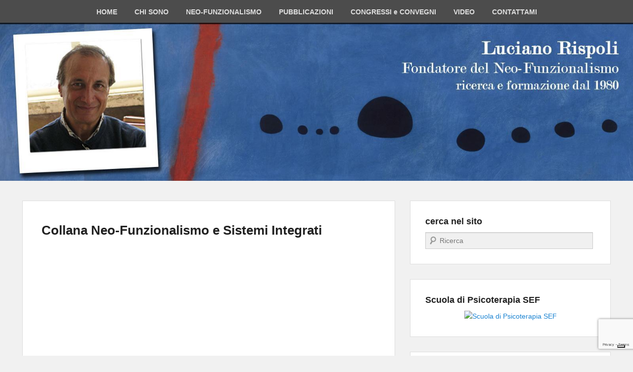

--- FILE ---
content_type: text/html; charset=UTF-8
request_url: https://www.lucianorispoli.it/collana-neo-funzionalismo-sistemi-integrati/
body_size: 10638
content:
<!DOCTYPE html>
<html lang="it-IT">
<head>
<meta charset="UTF-8" />
<link rel="profile" href="https://gmpg.org/xfn/11" />
<link rel="pingback" href="https://www.lucianorispoli.it/xmlrpc.php" />
<meta name='robots' content='index, follow, max-image-preview:large, max-snippet:-1, max-video-preview:-1' />
<meta name="viewport" content="width=device-width, initial-scale=1.0">
	<!-- This site is optimized with the Yoast SEO plugin v19.6.1 - https://yoast.com/wordpress/plugins/seo/ -->
	<title>Collana Neo-Funzionalismo e Sistemi Integrati - Luciano Rispoli - Psicologo, Psicoterapeuta</title>
	<link rel="canonical" href="https://www.lucianorispoli.it/collana-neo-funzionalismo-sistemi-integrati/" />
	<meta property="og:locale" content="it_IT" />
	<meta property="og:type" content="article" />
	<meta property="og:title" content="Collana Neo-Funzionalismo e Sistemi Integrati - Luciano Rispoli - Psicologo, Psicoterapeuta" />
	<meta property="og:url" content="https://www.lucianorispoli.it/collana-neo-funzionalismo-sistemi-integrati/" />
	<meta property="og:site_name" content="Luciano Rispoli - Psicologo, Psicoterapeuta" />
	<meta property="article:modified_time" content="2021-04-26T13:52:31+00:00" />
	<meta name="twitter:card" content="summary" />
	<script type="application/ld+json" class="yoast-schema-graph">{"@context":"https://schema.org","@graph":[{"@type":"WebPage","@id":"https://www.lucianorispoli.it/collana-neo-funzionalismo-sistemi-integrati/","url":"https://www.lucianorispoli.it/collana-neo-funzionalismo-sistemi-integrati/","name":"Collana Neo-Funzionalismo e Sistemi Integrati - Luciano Rispoli - Psicologo, Psicoterapeuta","isPartOf":{"@id":"https://www.lucianorispoli.it/#website"},"datePublished":"2017-01-24T14:20:05+00:00","dateModified":"2021-04-26T13:52:31+00:00","breadcrumb":{"@id":"https://www.lucianorispoli.it/collana-neo-funzionalismo-sistemi-integrati/#breadcrumb"},"inLanguage":"it-IT","potentialAction":[{"@type":"ReadAction","target":["https://www.lucianorispoli.it/collana-neo-funzionalismo-sistemi-integrati/"]}]},{"@type":"BreadcrumbList","@id":"https://www.lucianorispoli.it/collana-neo-funzionalismo-sistemi-integrati/#breadcrumb","itemListElement":[{"@type":"ListItem","position":1,"name":"Home","item":"https://www.lucianorispoli.it/"},{"@type":"ListItem","position":2,"name":"Collana Neo-Funzionalismo e Sistemi Integrati"}]},{"@type":"WebSite","@id":"https://www.lucianorispoli.it/#website","url":"https://www.lucianorispoli.it/","name":"Luciano Rispoli - Psicologo, Psicoterapeuta","description":"Fondatore del Neo-Funzionalismo","potentialAction":[{"@type":"SearchAction","target":{"@type":"EntryPoint","urlTemplate":"https://www.lucianorispoli.it/?s={search_term_string}"},"query-input":"required name=search_term_string"}],"inLanguage":"it-IT"}]}</script>
	<!-- / Yoast SEO plugin. -->


<link rel='dns-prefetch' href='//www.google.com' />
<link rel='dns-prefetch' href='//s.w.org' />
<link rel="alternate" type="application/rss+xml" title="Luciano Rispoli - Psicologo, Psicoterapeuta &raquo; Feed" href="https://www.lucianorispoli.it/feed/" />
<link rel="alternate" type="application/rss+xml" title="Luciano Rispoli - Psicologo, Psicoterapeuta &raquo; Feed dei commenti" href="https://www.lucianorispoli.it/comments/feed/" />
<script type="text/javascript">
window._wpemojiSettings = {"baseUrl":"https:\/\/s.w.org\/images\/core\/emoji\/13.1.0\/72x72\/","ext":".png","svgUrl":"https:\/\/s.w.org\/images\/core\/emoji\/13.1.0\/svg\/","svgExt":".svg","source":{"concatemoji":"https:\/\/www.lucianorispoli.it\/wp-includes\/js\/wp-emoji-release.min.js?ver=5.9.12"}};
/*! This file is auto-generated */
!function(e,a,t){var n,r,o,i=a.createElement("canvas"),p=i.getContext&&i.getContext("2d");function s(e,t){var a=String.fromCharCode;p.clearRect(0,0,i.width,i.height),p.fillText(a.apply(this,e),0,0);e=i.toDataURL();return p.clearRect(0,0,i.width,i.height),p.fillText(a.apply(this,t),0,0),e===i.toDataURL()}function c(e){var t=a.createElement("script");t.src=e,t.defer=t.type="text/javascript",a.getElementsByTagName("head")[0].appendChild(t)}for(o=Array("flag","emoji"),t.supports={everything:!0,everythingExceptFlag:!0},r=0;r<o.length;r++)t.supports[o[r]]=function(e){if(!p||!p.fillText)return!1;switch(p.textBaseline="top",p.font="600 32px Arial",e){case"flag":return s([127987,65039,8205,9895,65039],[127987,65039,8203,9895,65039])?!1:!s([55356,56826,55356,56819],[55356,56826,8203,55356,56819])&&!s([55356,57332,56128,56423,56128,56418,56128,56421,56128,56430,56128,56423,56128,56447],[55356,57332,8203,56128,56423,8203,56128,56418,8203,56128,56421,8203,56128,56430,8203,56128,56423,8203,56128,56447]);case"emoji":return!s([10084,65039,8205,55357,56613],[10084,65039,8203,55357,56613])}return!1}(o[r]),t.supports.everything=t.supports.everything&&t.supports[o[r]],"flag"!==o[r]&&(t.supports.everythingExceptFlag=t.supports.everythingExceptFlag&&t.supports[o[r]]);t.supports.everythingExceptFlag=t.supports.everythingExceptFlag&&!t.supports.flag,t.DOMReady=!1,t.readyCallback=function(){t.DOMReady=!0},t.supports.everything||(n=function(){t.readyCallback()},a.addEventListener?(a.addEventListener("DOMContentLoaded",n,!1),e.addEventListener("load",n,!1)):(e.attachEvent("onload",n),a.attachEvent("onreadystatechange",function(){"complete"===a.readyState&&t.readyCallback()})),(n=t.source||{}).concatemoji?c(n.concatemoji):n.wpemoji&&n.twemoji&&(c(n.twemoji),c(n.wpemoji)))}(window,document,window._wpemojiSettings);
</script>
<style type="text/css">
img.wp-smiley,
img.emoji {
	display: inline !important;
	border: none !important;
	box-shadow: none !important;
	height: 1em !important;
	width: 1em !important;
	margin: 0 0.07em !important;
	vertical-align: -0.1em !important;
	background: none !important;
	padding: 0 !important;
}
</style>
	<link rel='stylesheet' id='wp-block-library-css'  href='https://www.lucianorispoli.it/wp-includes/css/dist/block-library/style.min.css?ver=5.9.12' type='text/css' media='all' />
<style id='wp-block-library-theme-inline-css' type='text/css'>
.wp-block-audio figcaption{color:#555;font-size:13px;text-align:center}.is-dark-theme .wp-block-audio figcaption{color:hsla(0,0%,100%,.65)}.wp-block-code>code{font-family:Menlo,Consolas,monaco,monospace;color:#1e1e1e;padding:.8em 1em;border:1px solid #ddd;border-radius:4px}.wp-block-embed figcaption{color:#555;font-size:13px;text-align:center}.is-dark-theme .wp-block-embed figcaption{color:hsla(0,0%,100%,.65)}.blocks-gallery-caption{color:#555;font-size:13px;text-align:center}.is-dark-theme .blocks-gallery-caption{color:hsla(0,0%,100%,.65)}.wp-block-image figcaption{color:#555;font-size:13px;text-align:center}.is-dark-theme .wp-block-image figcaption{color:hsla(0,0%,100%,.65)}.wp-block-pullquote{border-top:4px solid;border-bottom:4px solid;margin-bottom:1.75em;color:currentColor}.wp-block-pullquote__citation,.wp-block-pullquote cite,.wp-block-pullquote footer{color:currentColor;text-transform:uppercase;font-size:.8125em;font-style:normal}.wp-block-quote{border-left:.25em solid;margin:0 0 1.75em;padding-left:1em}.wp-block-quote cite,.wp-block-quote footer{color:currentColor;font-size:.8125em;position:relative;font-style:normal}.wp-block-quote.has-text-align-right{border-left:none;border-right:.25em solid;padding-left:0;padding-right:1em}.wp-block-quote.has-text-align-center{border:none;padding-left:0}.wp-block-quote.is-large,.wp-block-quote.is-style-large,.wp-block-quote.is-style-plain{border:none}.wp-block-search .wp-block-search__label{font-weight:700}.wp-block-group:where(.has-background){padding:1.25em 2.375em}.wp-block-separator{border:none;border-bottom:2px solid;margin-left:auto;margin-right:auto;opacity:.4}.wp-block-separator:not(.is-style-wide):not(.is-style-dots){width:100px}.wp-block-separator.has-background:not(.is-style-dots){border-bottom:none;height:1px}.wp-block-separator.has-background:not(.is-style-wide):not(.is-style-dots){height:2px}.wp-block-table thead{border-bottom:3px solid}.wp-block-table tfoot{border-top:3px solid}.wp-block-table td,.wp-block-table th{padding:.5em;border:1px solid;word-break:normal}.wp-block-table figcaption{color:#555;font-size:13px;text-align:center}.is-dark-theme .wp-block-table figcaption{color:hsla(0,0%,100%,.65)}.wp-block-video figcaption{color:#555;font-size:13px;text-align:center}.is-dark-theme .wp-block-video figcaption{color:hsla(0,0%,100%,.65)}.wp-block-template-part.has-background{padding:1.25em 2.375em;margin-top:0;margin-bottom:0}
</style>
<style id='global-styles-inline-css' type='text/css'>
body{--wp--preset--color--black: #000000;--wp--preset--color--cyan-bluish-gray: #abb8c3;--wp--preset--color--white: #ffffff;--wp--preset--color--pale-pink: #f78da7;--wp--preset--color--vivid-red: #cf2e2e;--wp--preset--color--luminous-vivid-orange: #ff6900;--wp--preset--color--luminous-vivid-amber: #fcb900;--wp--preset--color--light-green-cyan: #7bdcb5;--wp--preset--color--vivid-green-cyan: #00d084;--wp--preset--color--pale-cyan-blue: #8ed1fc;--wp--preset--color--vivid-cyan-blue: #0693e3;--wp--preset--color--vivid-purple: #9b51e0;--wp--preset--gradient--vivid-cyan-blue-to-vivid-purple: linear-gradient(135deg,rgba(6,147,227,1) 0%,rgb(155,81,224) 100%);--wp--preset--gradient--light-green-cyan-to-vivid-green-cyan: linear-gradient(135deg,rgb(122,220,180) 0%,rgb(0,208,130) 100%);--wp--preset--gradient--luminous-vivid-amber-to-luminous-vivid-orange: linear-gradient(135deg,rgba(252,185,0,1) 0%,rgba(255,105,0,1) 100%);--wp--preset--gradient--luminous-vivid-orange-to-vivid-red: linear-gradient(135deg,rgba(255,105,0,1) 0%,rgb(207,46,46) 100%);--wp--preset--gradient--very-light-gray-to-cyan-bluish-gray: linear-gradient(135deg,rgb(238,238,238) 0%,rgb(169,184,195) 100%);--wp--preset--gradient--cool-to-warm-spectrum: linear-gradient(135deg,rgb(74,234,220) 0%,rgb(151,120,209) 20%,rgb(207,42,186) 40%,rgb(238,44,130) 60%,rgb(251,105,98) 80%,rgb(254,248,76) 100%);--wp--preset--gradient--blush-light-purple: linear-gradient(135deg,rgb(255,206,236) 0%,rgb(152,150,240) 100%);--wp--preset--gradient--blush-bordeaux: linear-gradient(135deg,rgb(254,205,165) 0%,rgb(254,45,45) 50%,rgb(107,0,62) 100%);--wp--preset--gradient--luminous-dusk: linear-gradient(135deg,rgb(255,203,112) 0%,rgb(199,81,192) 50%,rgb(65,88,208) 100%);--wp--preset--gradient--pale-ocean: linear-gradient(135deg,rgb(255,245,203) 0%,rgb(182,227,212) 50%,rgb(51,167,181) 100%);--wp--preset--gradient--electric-grass: linear-gradient(135deg,rgb(202,248,128) 0%,rgb(113,206,126) 100%);--wp--preset--gradient--midnight: linear-gradient(135deg,rgb(2,3,129) 0%,rgb(40,116,252) 100%);--wp--preset--duotone--dark-grayscale: url('#wp-duotone-dark-grayscale');--wp--preset--duotone--grayscale: url('#wp-duotone-grayscale');--wp--preset--duotone--purple-yellow: url('#wp-duotone-purple-yellow');--wp--preset--duotone--blue-red: url('#wp-duotone-blue-red');--wp--preset--duotone--midnight: url('#wp-duotone-midnight');--wp--preset--duotone--magenta-yellow: url('#wp-duotone-magenta-yellow');--wp--preset--duotone--purple-green: url('#wp-duotone-purple-green');--wp--preset--duotone--blue-orange: url('#wp-duotone-blue-orange');--wp--preset--font-size--small: 13px;--wp--preset--font-size--medium: 20px;--wp--preset--font-size--large: 28px;--wp--preset--font-size--x-large: 42px;--wp--preset--font-size--normal: 16px;--wp--preset--font-size--huge: 36px;}.has-black-color{color: var(--wp--preset--color--black) !important;}.has-cyan-bluish-gray-color{color: var(--wp--preset--color--cyan-bluish-gray) !important;}.has-white-color{color: var(--wp--preset--color--white) !important;}.has-pale-pink-color{color: var(--wp--preset--color--pale-pink) !important;}.has-vivid-red-color{color: var(--wp--preset--color--vivid-red) !important;}.has-luminous-vivid-orange-color{color: var(--wp--preset--color--luminous-vivid-orange) !important;}.has-luminous-vivid-amber-color{color: var(--wp--preset--color--luminous-vivid-amber) !important;}.has-light-green-cyan-color{color: var(--wp--preset--color--light-green-cyan) !important;}.has-vivid-green-cyan-color{color: var(--wp--preset--color--vivid-green-cyan) !important;}.has-pale-cyan-blue-color{color: var(--wp--preset--color--pale-cyan-blue) !important;}.has-vivid-cyan-blue-color{color: var(--wp--preset--color--vivid-cyan-blue) !important;}.has-vivid-purple-color{color: var(--wp--preset--color--vivid-purple) !important;}.has-black-background-color{background-color: var(--wp--preset--color--black) !important;}.has-cyan-bluish-gray-background-color{background-color: var(--wp--preset--color--cyan-bluish-gray) !important;}.has-white-background-color{background-color: var(--wp--preset--color--white) !important;}.has-pale-pink-background-color{background-color: var(--wp--preset--color--pale-pink) !important;}.has-vivid-red-background-color{background-color: var(--wp--preset--color--vivid-red) !important;}.has-luminous-vivid-orange-background-color{background-color: var(--wp--preset--color--luminous-vivid-orange) !important;}.has-luminous-vivid-amber-background-color{background-color: var(--wp--preset--color--luminous-vivid-amber) !important;}.has-light-green-cyan-background-color{background-color: var(--wp--preset--color--light-green-cyan) !important;}.has-vivid-green-cyan-background-color{background-color: var(--wp--preset--color--vivid-green-cyan) !important;}.has-pale-cyan-blue-background-color{background-color: var(--wp--preset--color--pale-cyan-blue) !important;}.has-vivid-cyan-blue-background-color{background-color: var(--wp--preset--color--vivid-cyan-blue) !important;}.has-vivid-purple-background-color{background-color: var(--wp--preset--color--vivid-purple) !important;}.has-black-border-color{border-color: var(--wp--preset--color--black) !important;}.has-cyan-bluish-gray-border-color{border-color: var(--wp--preset--color--cyan-bluish-gray) !important;}.has-white-border-color{border-color: var(--wp--preset--color--white) !important;}.has-pale-pink-border-color{border-color: var(--wp--preset--color--pale-pink) !important;}.has-vivid-red-border-color{border-color: var(--wp--preset--color--vivid-red) !important;}.has-luminous-vivid-orange-border-color{border-color: var(--wp--preset--color--luminous-vivid-orange) !important;}.has-luminous-vivid-amber-border-color{border-color: var(--wp--preset--color--luminous-vivid-amber) !important;}.has-light-green-cyan-border-color{border-color: var(--wp--preset--color--light-green-cyan) !important;}.has-vivid-green-cyan-border-color{border-color: var(--wp--preset--color--vivid-green-cyan) !important;}.has-pale-cyan-blue-border-color{border-color: var(--wp--preset--color--pale-cyan-blue) !important;}.has-vivid-cyan-blue-border-color{border-color: var(--wp--preset--color--vivid-cyan-blue) !important;}.has-vivid-purple-border-color{border-color: var(--wp--preset--color--vivid-purple) !important;}.has-vivid-cyan-blue-to-vivid-purple-gradient-background{background: var(--wp--preset--gradient--vivid-cyan-blue-to-vivid-purple) !important;}.has-light-green-cyan-to-vivid-green-cyan-gradient-background{background: var(--wp--preset--gradient--light-green-cyan-to-vivid-green-cyan) !important;}.has-luminous-vivid-amber-to-luminous-vivid-orange-gradient-background{background: var(--wp--preset--gradient--luminous-vivid-amber-to-luminous-vivid-orange) !important;}.has-luminous-vivid-orange-to-vivid-red-gradient-background{background: var(--wp--preset--gradient--luminous-vivid-orange-to-vivid-red) !important;}.has-very-light-gray-to-cyan-bluish-gray-gradient-background{background: var(--wp--preset--gradient--very-light-gray-to-cyan-bluish-gray) !important;}.has-cool-to-warm-spectrum-gradient-background{background: var(--wp--preset--gradient--cool-to-warm-spectrum) !important;}.has-blush-light-purple-gradient-background{background: var(--wp--preset--gradient--blush-light-purple) !important;}.has-blush-bordeaux-gradient-background{background: var(--wp--preset--gradient--blush-bordeaux) !important;}.has-luminous-dusk-gradient-background{background: var(--wp--preset--gradient--luminous-dusk) !important;}.has-pale-ocean-gradient-background{background: var(--wp--preset--gradient--pale-ocean) !important;}.has-electric-grass-gradient-background{background: var(--wp--preset--gradient--electric-grass) !important;}.has-midnight-gradient-background{background: var(--wp--preset--gradient--midnight) !important;}.has-small-font-size{font-size: var(--wp--preset--font-size--small) !important;}.has-medium-font-size{font-size: var(--wp--preset--font-size--medium) !important;}.has-large-font-size{font-size: var(--wp--preset--font-size--large) !important;}.has-x-large-font-size{font-size: var(--wp--preset--font-size--x-large) !important;}
</style>
<link rel='stylesheet' id='contact-form-7-css'  href='https://www.lucianorispoli.it/wp-content/plugins/contact-form-7/includes/css/styles.css?ver=5.6.3' type='text/css' media='all' />
<link rel='stylesheet' id='catch-evolution-style-css'  href='https://www.lucianorispoli.it/wp-content/themes/catch-evolution/style.css?ver=20220217-102740' type='text/css' media='all' />
<link rel='stylesheet' id='catch-evolution-block-style-css'  href='https://www.lucianorispoli.it/wp-content/themes/catch-evolution/css/blocks.css?ver=1.0' type='text/css' media='all' />
<link rel='stylesheet' id='genericons-css'  href='https://www.lucianorispoli.it/wp-content/themes/catch-evolution/genericons/genericons.css?ver=3.4.1' type='text/css' media='all' />
<link rel='stylesheet' id='catchevolution-responsive-css'  href='https://www.lucianorispoli.it/wp-content/themes/catch-evolution/css/responsive.css?ver=5.9.12' type='text/css' media='all' />
<link rel='stylesheet' id='__EPYT__style-css'  href='https://www.lucianorispoli.it/wp-content/plugins/youtube-embed-plus/styles/ytprefs.min.css?ver=14.1.2' type='text/css' media='all' />
<style id='__EPYT__style-inline-css' type='text/css'>

                .epyt-gallery-thumb {
                        width: 33.333%;
                }
                
</style>
<script type='text/javascript' src='https://www.lucianorispoli.it/wp-includes/js/jquery/jquery.min.js?ver=3.6.0' id='jquery-core-js'></script>
<script type='text/javascript' src='https://www.lucianorispoli.it/wp-includes/js/jquery/jquery-migrate.min.js?ver=3.3.2' id='jquery-migrate-js'></script>
<script type='text/javascript' id='catchevolution-menu-js-extra'>
/* <![CDATA[ */
var screenReaderText = {"expand":"expand child menu","collapse":"collapse child menu"};
/* ]]> */
</script>
<script type='text/javascript' src='https://www.lucianorispoli.it/wp-content/themes/catch-evolution/js/catchevolution-menu.min.js?ver=20171025' id='catchevolution-menu-js'></script>
<!--[if lt IE 9]>
<script type='text/javascript' src='https://www.lucianorispoli.it/wp-content/themes/catch-evolution/js/catchevolution-ielte8.min.js?ver=3.7.3' id='catchevolution-html5-js'></script>
<![endif]-->
<!--[if lte IE 6]>
<script type='text/javascript' src='https://www.lucianorispoli.it/wp-content/themes/catch-evolution/js/pngfix.min.js?ver=5.9.12' id='catchevolution-pngfix-js'></script>
<![endif]-->
<script type='text/javascript' id='__ytprefs__-js-extra'>
/* <![CDATA[ */
var _EPYT_ = {"ajaxurl":"https:\/\/www.lucianorispoli.it\/wp-admin\/admin-ajax.php","security":"21ffdc370d","gallery_scrolloffset":"20","eppathtoscripts":"https:\/\/www.lucianorispoli.it\/wp-content\/plugins\/youtube-embed-plus\/scripts\/","eppath":"https:\/\/www.lucianorispoli.it\/wp-content\/plugins\/youtube-embed-plus\/","epresponsiveselector":"[\"iframe.__youtube_prefs_widget__\"]","epdovol":"1","version":"14.1.2","evselector":"iframe.__youtube_prefs__[src], iframe[src*=\"youtube.com\/embed\/\"], iframe[src*=\"youtube-nocookie.com\/embed\/\"]","ajax_compat":"","ytapi_load":"light","pause_others":"","stopMobileBuffer":"1","facade_mode":"","not_live_on_channel":"","vi_active":"","vi_js_posttypes":[]};
/* ]]> */
</script>
<script type='text/javascript' src='https://www.lucianorispoli.it/wp-content/plugins/youtube-embed-plus/scripts/ytprefs.min.js?ver=14.1.2' id='__ytprefs__-js'></script>
<link rel="https://api.w.org/" href="https://www.lucianorispoli.it/wp-json/" /><link rel="alternate" type="application/json" href="https://www.lucianorispoli.it/wp-json/wp/v2/pages/142" /><link rel="EditURI" type="application/rsd+xml" title="RSD" href="https://www.lucianorispoli.it/xmlrpc.php?rsd" />
<link rel="wlwmanifest" type="application/wlwmanifest+xml" href="https://www.lucianorispoli.it/wp-includes/wlwmanifest.xml" /> 
<meta name="generator" content="WordPress 5.9.12" />
<link rel='shortlink' href='https://www.lucianorispoli.it/?p=142' />
<link rel="alternate" type="application/json+oembed" href="https://www.lucianorispoli.it/wp-json/oembed/1.0/embed?url=https%3A%2F%2Fwww.lucianorispoli.it%2Fcollana-neo-funzionalismo-sistemi-integrati%2F" />
<link rel="alternate" type="text/xml+oembed" href="https://www.lucianorispoli.it/wp-json/oembed/1.0/embed?url=https%3A%2F%2Fwww.lucianorispoli.it%2Fcollana-neo-funzionalismo-sistemi-integrati%2F&#038;format=xml" />
<!-- refreshing cache -->	<style type="text/css">
			#site-details {
			position: absolute !important;
			clip: rect(1px 1px 1px 1px); /* IE6, IE7 */
			clip: rect(1px, 1px, 1px, 1px);
		}
		</style>
			<style type="text/css" id="wp-custom-css">
			#header-content {
padding: 0px;
}
#header-menu #access, .sidebar-top .widget_nav_menu, #colophon #access-footer {
    background: #395982;
    background: -moz-linear-gradient(#395982, #4A6DA2);
    background: -o-linear-gradient(#395982, #4A6DA2);
    background: -webkit-gradient(linear, 0% 0%, 0% 100%, from(#395982), to(#4A6DA2));
    background: -webkit-linear-gradient(#395982, #4A6DA2);

}
#header-image img {
width:100%;}

body, input, textarea {
font-size: 14pt;}		</style>
		</head>

<body class="page-template-default page page-id-142 wp-embed-responsive has-header-top right-sidebar">

<svg xmlns="http://www.w3.org/2000/svg" viewBox="0 0 0 0" width="0" height="0" focusable="false" role="none" style="visibility: hidden; position: absolute; left: -9999px; overflow: hidden;" ><defs><filter id="wp-duotone-dark-grayscale"><feColorMatrix color-interpolation-filters="sRGB" type="matrix" values=" .299 .587 .114 0 0 .299 .587 .114 0 0 .299 .587 .114 0 0 .299 .587 .114 0 0 " /><feComponentTransfer color-interpolation-filters="sRGB" ><feFuncR type="table" tableValues="0 0.49803921568627" /><feFuncG type="table" tableValues="0 0.49803921568627" /><feFuncB type="table" tableValues="0 0.49803921568627" /><feFuncA type="table" tableValues="1 1" /></feComponentTransfer><feComposite in2="SourceGraphic" operator="in" /></filter></defs></svg><svg xmlns="http://www.w3.org/2000/svg" viewBox="0 0 0 0" width="0" height="0" focusable="false" role="none" style="visibility: hidden; position: absolute; left: -9999px; overflow: hidden;" ><defs><filter id="wp-duotone-grayscale"><feColorMatrix color-interpolation-filters="sRGB" type="matrix" values=" .299 .587 .114 0 0 .299 .587 .114 0 0 .299 .587 .114 0 0 .299 .587 .114 0 0 " /><feComponentTransfer color-interpolation-filters="sRGB" ><feFuncR type="table" tableValues="0 1" /><feFuncG type="table" tableValues="0 1" /><feFuncB type="table" tableValues="0 1" /><feFuncA type="table" tableValues="1 1" /></feComponentTransfer><feComposite in2="SourceGraphic" operator="in" /></filter></defs></svg><svg xmlns="http://www.w3.org/2000/svg" viewBox="0 0 0 0" width="0" height="0" focusable="false" role="none" style="visibility: hidden; position: absolute; left: -9999px; overflow: hidden;" ><defs><filter id="wp-duotone-purple-yellow"><feColorMatrix color-interpolation-filters="sRGB" type="matrix" values=" .299 .587 .114 0 0 .299 .587 .114 0 0 .299 .587 .114 0 0 .299 .587 .114 0 0 " /><feComponentTransfer color-interpolation-filters="sRGB" ><feFuncR type="table" tableValues="0.54901960784314 0.98823529411765" /><feFuncG type="table" tableValues="0 1" /><feFuncB type="table" tableValues="0.71764705882353 0.25490196078431" /><feFuncA type="table" tableValues="1 1" /></feComponentTransfer><feComposite in2="SourceGraphic" operator="in" /></filter></defs></svg><svg xmlns="http://www.w3.org/2000/svg" viewBox="0 0 0 0" width="0" height="0" focusable="false" role="none" style="visibility: hidden; position: absolute; left: -9999px; overflow: hidden;" ><defs><filter id="wp-duotone-blue-red"><feColorMatrix color-interpolation-filters="sRGB" type="matrix" values=" .299 .587 .114 0 0 .299 .587 .114 0 0 .299 .587 .114 0 0 .299 .587 .114 0 0 " /><feComponentTransfer color-interpolation-filters="sRGB" ><feFuncR type="table" tableValues="0 1" /><feFuncG type="table" tableValues="0 0.27843137254902" /><feFuncB type="table" tableValues="0.5921568627451 0.27843137254902" /><feFuncA type="table" tableValues="1 1" /></feComponentTransfer><feComposite in2="SourceGraphic" operator="in" /></filter></defs></svg><svg xmlns="http://www.w3.org/2000/svg" viewBox="0 0 0 0" width="0" height="0" focusable="false" role="none" style="visibility: hidden; position: absolute; left: -9999px; overflow: hidden;" ><defs><filter id="wp-duotone-midnight"><feColorMatrix color-interpolation-filters="sRGB" type="matrix" values=" .299 .587 .114 0 0 .299 .587 .114 0 0 .299 .587 .114 0 0 .299 .587 .114 0 0 " /><feComponentTransfer color-interpolation-filters="sRGB" ><feFuncR type="table" tableValues="0 0" /><feFuncG type="table" tableValues="0 0.64705882352941" /><feFuncB type="table" tableValues="0 1" /><feFuncA type="table" tableValues="1 1" /></feComponentTransfer><feComposite in2="SourceGraphic" operator="in" /></filter></defs></svg><svg xmlns="http://www.w3.org/2000/svg" viewBox="0 0 0 0" width="0" height="0" focusable="false" role="none" style="visibility: hidden; position: absolute; left: -9999px; overflow: hidden;" ><defs><filter id="wp-duotone-magenta-yellow"><feColorMatrix color-interpolation-filters="sRGB" type="matrix" values=" .299 .587 .114 0 0 .299 .587 .114 0 0 .299 .587 .114 0 0 .299 .587 .114 0 0 " /><feComponentTransfer color-interpolation-filters="sRGB" ><feFuncR type="table" tableValues="0.78039215686275 1" /><feFuncG type="table" tableValues="0 0.94901960784314" /><feFuncB type="table" tableValues="0.35294117647059 0.47058823529412" /><feFuncA type="table" tableValues="1 1" /></feComponentTransfer><feComposite in2="SourceGraphic" operator="in" /></filter></defs></svg><svg xmlns="http://www.w3.org/2000/svg" viewBox="0 0 0 0" width="0" height="0" focusable="false" role="none" style="visibility: hidden; position: absolute; left: -9999px; overflow: hidden;" ><defs><filter id="wp-duotone-purple-green"><feColorMatrix color-interpolation-filters="sRGB" type="matrix" values=" .299 .587 .114 0 0 .299 .587 .114 0 0 .299 .587 .114 0 0 .299 .587 .114 0 0 " /><feComponentTransfer color-interpolation-filters="sRGB" ><feFuncR type="table" tableValues="0.65098039215686 0.40392156862745" /><feFuncG type="table" tableValues="0 1" /><feFuncB type="table" tableValues="0.44705882352941 0.4" /><feFuncA type="table" tableValues="1 1" /></feComponentTransfer><feComposite in2="SourceGraphic" operator="in" /></filter></defs></svg><svg xmlns="http://www.w3.org/2000/svg" viewBox="0 0 0 0" width="0" height="0" focusable="false" role="none" style="visibility: hidden; position: absolute; left: -9999px; overflow: hidden;" ><defs><filter id="wp-duotone-blue-orange"><feColorMatrix color-interpolation-filters="sRGB" type="matrix" values=" .299 .587 .114 0 0 .299 .587 .114 0 0 .299 .587 .114 0 0 .299 .587 .114 0 0 " /><feComponentTransfer color-interpolation-filters="sRGB" ><feFuncR type="table" tableValues="0.098039215686275 1" /><feFuncG type="table" tableValues="0 0.66274509803922" /><feFuncB type="table" tableValues="0.84705882352941 0.41960784313725" /><feFuncA type="table" tableValues="1 1" /></feComponentTransfer><feComposite in2="SourceGraphic" operator="in" /></filter></defs></svg>

<div id="page" class="hfeed site">

	
            <div id="fixed-header-top" class="full-menu">
            <div class="wrapper">
                
                <div id="access-top" class="menu-access-wrap clearfix">
                    <div id="mobile-top-menu" class="mobile-menu-anchor top-menu">
                        <button id="menu-toggle-top" class="genericon genericon-menu">
                            <span class="mobile-menu-text">Menu</span>
                        </button>
                    </div><!-- #mobile-top-menu -->

                    <div id="site-top-menu" class="site-menu">
                        <nav id="access-top-menu" class="top-navigation" role="navigation" aria-label="Top Menu">
                                <h3 class="screen-reader-text">Top Menu</h3>
                                <ul id="top-nav" class="menu"><li id="menu-item-4" class="menu-item menu-item-type-custom menu-item-object-custom menu-item-home menu-item-4"><a href="https://www.lucianorispoli.it/">HOME</a></li>
<li id="menu-item-5" class="menu-item menu-item-type-custom menu-item-object-custom menu-item-5"><a href="https://www.lucianorispoli.it/luciano-rispoli-fondatore-de-neo-funzionalismo/">CHI SONO</a></li>
<li id="menu-item-33" class="menu-item menu-item-type-post_type menu-item-object-page menu-item-33"><a href="https://www.lucianorispoli.it/luciano-rispoli-il-neo-funzionalismo/">NEO-FUNZIONALISMO</a></li>
<li id="menu-item-150" class="menu-item menu-item-type-custom menu-item-object-custom current-menu-ancestor current-menu-parent menu-item-has-children menu-item-150"><a href="#">PUBBLICAZIONI</a>
<ul class="sub-menu">
	<li id="menu-item-149" class="menu-item menu-item-type-custom menu-item-object-custom menu-item-149"><a href="https://www.lucianorispoli.it/luciano-rispoli-pubblicazioni/">Libri pubblicati</a></li>
	<li id="menu-item-148" class="menu-item menu-item-type-custom menu-item-object-custom current-menu-item menu-item-148"><a href="https://www.lucianorispoli.it/collana-neo-funzionalismo-sistemi-integrati/" aria-current="page">Collana Neo-Funzionalismo</a></li>
	<li id="menu-item-158" class="menu-item menu-item-type-custom menu-item-object-custom menu-item-158"><a href="https://www.lucianorispoli.it/rivista-di-psicologia/">Rivista di Psicologia</a></li>
	<li id="menu-item-167" class="menu-item menu-item-type-custom menu-item-object-custom menu-item-167"><a href="https://www.lucianorispoli.it/articoli-scientifici-pubblicati/">Articoli Scientifici</a></li>
	<li id="menu-item-1455" class="menu-item menu-item-type-custom menu-item-object-custom menu-item-1455"><a href="https://www.lucianorispoli.it/relazioni-ed-interventi/">Relazioni e Interventi</a></li>
</ul>
</li>
<li id="menu-item-11188" class="menu-item menu-item-type-post_type menu-item-object-page menu-item-11188"><a href="https://www.lucianorispoli.it/congressi-e-convegni/">CONGRESSI e CONVEGNI</a></li>
<li id="menu-item-187" class="menu-item menu-item-type-custom menu-item-object-custom menu-item-187"><a href="https://www.lucianorispoli.it/video/">VIDEO</a></li>
<li id="menu-item-7" class="menu-item menu-item-type-custom menu-item-object-custom menu-item-7"><a href="https://www.lucianorispoli.it/contatta-luciano-rispoli/">CONTATTAMI</a></li>
</ul>                        </nav><!-- #access -->
                    </div><!-- #site-top-menu -->

                </div><!-- #access-top -->
            </div><!-- .wrapper -->
        </div><!-- #fixed-header-top -->
    
	<header id="branding" role="banner">
    	
    	<div id="header-content" class="clearfix">

        	<div class="wrapper">
				<div id="logo-wrap" class="clearfix">			<div id="site-details" class="clear">
												<p id="site-title"><a href="https://www.lucianorispoli.it/" title="Luciano Rispoli &#8211; Psicologo, Psicoterapeuta" rel="home">Luciano Rispoli &#8211; Psicologo, Psicoterapeuta</a></p>
														<p id="site-description">Fondatore del Neo-Funzionalismo</p>
					</div>
		<!-- refreshing transient cache --></div><!-- #logo-wrap -->
            </div><!-- .wrapper -->

      	</div><!-- #header-content -->

    			<div id="header-image">
			<img src="https://www.lucianorispoli.it/wp-content/uploads/2016/05/luciano-rispoli-psicoterapeuta-1.jpg" alt="" />
		</div>
	
	</header><!-- #branding -->

        
        <div id="header-menu">

                            <div id="access" class="menu-access-wrap clearfix">
                    <div id="mobile-primary-menu" class="mobile-menu-anchor primary-menu">
                        <button id="menu-toggle-primary" class="genericon genericon-menu">
                            <span class="mobile-menu-text">Menu</span>
                        </button>
                    </div><!-- #mobile-primary-menu -->

                    <div id="site-header-menu-primary" class="site-menu">
                        <nav id="access-primary-menu" class="main-navigation" role="navigation" aria-label="Menu principale">
                            <h3 class="screen-reader-text">Menu principale</h3>
                                                    </nav><!-- #access-primary-menu -->
                    </div><!-- #site-header-menu-primary -->
                </div><!-- #access -->
            
            
        </div><!-- #header-menu -->
    
	
	<div id="main" class="clearfix">
    	<div class="wrapper">

 			
            <div class="content-sidebar-wrap">

				
                <div id="primary">

                    
                    <div id="content" role="main">
                        
				
					
<article id="post-142" class="post-142 page type-page status-publish hentry">
	<header class="entry-header">
		<h1 class="entry-title"><a href="https://www.lucianorispoli.it/collana-neo-funzionalismo-sistemi-integrati/" title="Link verso Collana Neo-Funzionalismo e Sistemi Integrati" rel="bookmark">Collana Neo-Funzionalismo e Sistemi Integrati</a></h1>
	</header><!-- .entry-header -->

	<div class="entry-content">
		
<!-- iframe plugin v.4.5 wordpress.org/plugins/iframe/ -->
<iframe src="https://www.psicologiafunzionale.it/sef/collana-neo-funzionalismo-sistemi-integrati/" width="100%" height="1000" scrolling="yes" class="iframe-class" frameborder="0"></iframe>

			</div><!-- .entry-content -->
	<footer class="entry-meta">
			</footer><!-- .entry-meta -->
</article><!-- #post-142 -->
						<div id="comments">
	
	
	
	
</div><!-- #comments -->
				
			</div><!-- #content -->
		</div><!-- #primary -->

    <div id="secondary" class="widget-area" role="complementary">
		<aside id="search-2" class="widget widget_search"><h3 class="widget-title">cerca nel sito</h3>	<form method="get" id="searchform" action="https://www.lucianorispoli.it/">
		<label for="s" class="assistive-text">Cerca</label>
		<input type="text" class="field" name="s" id="s" placeholder="Ricerca" />
		<input type="submit" class="submit" name="submit" id="searchsubmit" value="Cerca" />
	</form>
</aside><aside id="text-3" class="widget widget_text"><h3 class="widget-title">Scuola di Psicoterapia SEF</h3>			<div class="textwidget"><div align="center"><a href="https://www.psicologiafunzionale.it/" target="_blank" title="Scuola di Psicoterapia" rel="noopener"><img src="https://www.psicologiafunzionale.it/sef/wp-content/uploads/2020/10/logo-SEF-250px.png" alt="Scuola di Psicoterapia SEF"></a></div></div>
		</aside><aside id="text-2" class="widget widget_text"><h3 class="widget-title">Società Scientifica SIF</h3>			<div class="textwidget"><div align="center"><a href="https://www.psicologiafunzionale.it/sif/?utm_source=sitowebsef&utm_medium=banner-sidebar" target="_blank" title="SIF Società Italiana Psicoterapia Funzionale" rel="noopener"><img src="https://www.psicologiafunzionale.it/sef/wp-content/uploads/2015/01/sif-banner.jpg" alt="SIF Società Italiana Psicoterapia Funzionale"></a></div></div>
		</aside>
		<aside id="recent-posts-2" class="widget widget_recent_entries">
		<h3 class="widget-title">ARTICOLI RECENTI</h3>
		<ul>
											<li>
					<a href="https://www.lucianorispoli.it/psicoterapia-corporea-e-psicoterapia-funzionale-luciano-rispoli/">Confronto tra le Psicoterapie corporee e la Psicoterapia Funzionale &#8211; Luciano Rispoli</a>
											<span class="post-date">1 Ottobre 2025</span>
									</li>
											<li>
					<a href="https://www.lucianorispoli.it/convegno-neofunzionalismo-e-neuroscienze-8-ecm-in-presenza/">Convegno NeoFunzionalismo e Neuroscienze (8 crediti ECM IN PRESENZA )</a>
											<span class="post-date">16 Maggio 2025</span>
									</li>
											<li>
					<a href="https://www.lucianorispoli.it/il-direttore-racconta-psicopatologie-teorie-e-interventi-dallepigenetica-alla-psicoterapia/">Il Direttore racconta: Psicopatologie, teorie e interventi. Dall&#8217;epigenetica alla Psicoterapia</a>
											<span class="post-date">14 Marzo 2025</span>
									</li>
											<li>
					<a href="https://www.lucianorispoli.it/effetti-neurobiologici-e-anti-infiammatori-della-respirazione-diaframmatica-profonda-con-psicoterapia-funzionale-articolo/">Effetti Neurobiologici e Anti-Infiammatori della Respirazione Diaframmatica Profonda con Psicoterapia Funzionale – Articolo</a>
											<span class="post-date">15 Gennaio 2025</span>
									</li>
											<li>
					<a href="https://www.lucianorispoli.it/i-disturbi-del-sonno-consigli-l-rispoli-psicol-psicot-funzionale/">I Disturbi del Sonno. Consigli &#8211; Luciano Rispoli Psicologo Psicoterapeuta Funzionale</a>
											<span class="post-date">30 Luglio 2024</span>
									</li>
					</ul>

		</aside><aside id="text-4" class="widget widget_text"><h3 class="widget-title">RIVISTA PSICOLOGIA</h3>			<div class="textwidget"><div align="center"><a href="https://www.psicologiafunzionale.it/sef/rivista-psicologia-pdf-sif/" target="_self" rel="noopener"><img src="https://www.psicologiafunzionale.it/sef/wp-content/uploads/2014/11/rivista-scientifica-sif-box.jpg" alt="Rivista di Psicologia"></a></div></div>
		</aside><aside id="calendar-2" class="widget widget_calendar"><h3 class="widget-title">ULTIMI ARTICOLI</h3><div id="calendar_wrap" class="calendar_wrap"><table id="wp-calendar" class="wp-calendar-table">
	<caption>Gennaio 2026</caption>
	<thead>
	<tr>
		<th scope="col" title="lunedì">L</th>
		<th scope="col" title="martedì">M</th>
		<th scope="col" title="mercoledì">M</th>
		<th scope="col" title="giovedì">G</th>
		<th scope="col" title="venerdì">V</th>
		<th scope="col" title="sabato">S</th>
		<th scope="col" title="domenica">D</th>
	</tr>
	</thead>
	<tbody>
	<tr>
		<td colspan="3" class="pad">&nbsp;</td><td>1</td><td>2</td><td>3</td><td>4</td>
	</tr>
	<tr>
		<td>5</td><td>6</td><td>7</td><td>8</td><td>9</td><td>10</td><td>11</td>
	</tr>
	<tr>
		<td>12</td><td>13</td><td>14</td><td>15</td><td>16</td><td>17</td><td>18</td>
	</tr>
	<tr>
		<td>19</td><td>20</td><td id="today">21</td><td>22</td><td>23</td><td>24</td><td>25</td>
	</tr>
	<tr>
		<td>26</td><td>27</td><td>28</td><td>29</td><td>30</td><td>31</td>
		<td class="pad" colspan="1">&nbsp;</td>
	</tr>
	</tbody>
	</table><nav aria-label="Mesi precedenti e successivi" class="wp-calendar-nav">
		<span class="wp-calendar-nav-prev"><a href="https://www.lucianorispoli.it/2025/10/">&laquo; Ott</a></span>
		<span class="pad">&nbsp;</span>
		<span class="wp-calendar-nav-next">&nbsp;</span>
	</nav></div></aside><aside id="widget_catchevolution_adwidget-4" class="widget widget_widget_catchevolution_adwidget"><h3 class="widget-title">MFA Metodologia Funzionale Antistress® </h3><a href="https://www.zerostress.it" target="_blank"><img src="https://zerostress.it/wp-content/uploads/2022/07/logo-zero-stress.png%20" alt="" /></a></aside><aside id="widget_catchevolution_adwidget-6" class="widget widget_widget_catchevolution_adwidget"><h3 class="widget-title"> Il Progetto Stress-Benessere Azienda</h3><a href="http://www.benessereaziende.it/" target="_blank"><img src="https://zerostress.it/wp-content/uploads/2022/11/benessere-aziende.jpg" alt="" /></a></aside>
			
    </div><!-- #secondary .widget-area -->
		</div><!-- #content-sidebar-wrap -->
           
	</div><!-- .wrapper -->
</div><!-- #main -->

    

<footer id="colophon" role="contentinfo">
	
<div id="supplementary" class="one">
	<div class="wrapper">
		        <div id="first" class="widget-area" role="complementary">
            <aside id="text-7" class="widget widget_text">			<div class="textwidget"><a href="https://www.iubenda.com/privacy-policy/28962931" class="iubenda-white no-brand iubenda-noiframe iubenda-embed iubenda-noiframe " title="Privacy Policy ">Privacy Policy</a><script type="text/javascript">(function (w,d) {var loader = function () {var s = d.createElement("script"), tag = d.getElementsByTagName("script")[0]; s.src="https://cdn.iubenda.com/iubenda.js"; tag.parentNode.insertBefore(s,tag);}; if(w.addEventListener){w.addEventListener("load", loader, false);}else if(w.attachEvent){w.attachEvent("onload", loader);}else{w.onload = loader;}})(window, document);</script>
<a href="https://www.iubenda.com/privacy-policy/28962931/cookie-policy" class="iubenda-white no-brand iubenda-noiframe iubenda-embed iubenda-noiframe " title="Cookie Policy ">Cookie Policy</a><script type="text/javascript">(function (w,d) {var loader = function () {var s = d.createElement("script"), tag = d.getElementsByTagName("script")[0]; s.src="https://cdn.iubenda.com/iubenda.js"; tag.parentNode.insertBefore(s,tag);}; if(w.addEventListener){w.addEventListener("load", loader, false);}else if(w.attachEvent){w.attachEvent("onload", loader);}else{w.onload = loader;}})(window, document);</script></div>
		</aside>        </div><!-- #first .widget-area -->
            
            
           	</div><!-- .wrapper -->
</div><!-- #supplementary -->    
	<div id="site-generator">	
    	<div class="wrapper">	
			
		<div class="social-profile"><ul><li class="facebook"><a href="https://www.facebook.com/lucrispoli/?ref=bookmarks" title="Facebook" target="_blank">Facebook</a></li><li class="linkedin"><a href="https://www.linkedin.com/in/luciano-rispoli-3313888b" title="Linkedin" target="_blank">Linkedin</a></li><li class="you-tube"><a href="https://www.youtube.com/channel/UCFIsna8agCBV8Qn1Pue3NRg" title="YouTube" target="_blank">YouTube</a></li><li class="instagram"><a href="https://www.instagram.com/?hl=it" title="Instagram" target="_blank">Instagram</a></li><li class="email"><a href="/cdn-cgi/l/email-protection#294d405b4c5d5d465b4c69595a404a4645464e40484f5c475340464748454c07405d" title="Email" target="_blank">Email</a></li>
		</ul></div><div class="copyright">Copyright &copy; 2026 <a href="https://www.lucianorispoli.it/" title="Luciano Rispoli &#8211; Psicologo, Psicoterapeuta" ><span>Luciano Rispoli &#8211; Psicologo, Psicoterapeuta</span></a> All Rights Reserved. </div><div class="powered"><span class="theme-name">Theme: Catch Evolution by </span><span class="theme-author"><a href="https://catchthemes.com/" target="_blank" title="Catch Themes">Catch Themes</a></span></div> 
       	</div><!-- .wrapper -->
    </div><!-- #site-generator -->
       
</footer><!-- #colophon -->

</div><!-- #page -->


<script data-cfasync="false" src="/cdn-cgi/scripts/5c5dd728/cloudflare-static/email-decode.min.js"></script><script type="text/javascript">
var _iub = _iub || [];
_iub.csConfiguration = {"gdprAppliesGlobally":false,"reloadOnConsent":true,"consentOnContinuedBrowsing":false,"enableTcf":true,"googleAdditionalConsentMode":true,"whitelabel":false,"lang":"it","siteId":1279544,"floatingPreferencesButtonDisplay":"bottom-right","cookiePolicyId":28962931, "banner":{ "acceptButtonDisplay":true,"customizeButtonDisplay":true,"acceptButtonColor":"#0073CE","acceptButtonCaptionColor":"white","customizeButtonColor":"#DADADA","customizeButtonCaptionColor":"#4D4D4D","rejectButtonDisplay":true,"rejectButtonColor":"#0073CE","rejectButtonCaptionColor":"white","listPurposes":true,"position":"bottom","textColor":"black","backgroundColor":"white" }};
</script>
<script type="text/javascript" src="//cdn.iubenda.com/cs/tcf/stub-v2.js"></script>
<script type="text/javascript" src="//cdn.iubenda.com/cs/iubenda_cs.js" charset="UTF-8" async></script><script type='text/javascript' src='https://www.lucianorispoli.it/wp-content/plugins/contact-form-7/includes/swv/js/index.js?ver=5.6.3' id='swv-js'></script>
<script type='text/javascript' id='contact-form-7-js-extra'>
/* <![CDATA[ */
var wpcf7 = {"api":{"root":"https:\/\/www.lucianorispoli.it\/wp-json\/","namespace":"contact-form-7\/v1"}};
/* ]]> */
</script>
<script type='text/javascript' src='https://www.lucianorispoli.it/wp-content/plugins/contact-form-7/includes/js/index.js?ver=5.6.3' id='contact-form-7-js'></script>
<script type='text/javascript' src='https://www.lucianorispoli.it/wp-content/themes/catch-evolution/js/catchevolution-fitvids.min.js?ver=20130324' id='jquery-fitvids-js'></script>
<script type='text/javascript' src='https://www.google.com/recaptcha/api.js?render=6LdP45AeAAAAADnF0BfE_ld8KT8Zc0ImWd_MsVQM&#038;ver=3.0' id='google-recaptcha-js'></script>
<script type='text/javascript' src='https://www.lucianorispoli.it/wp-includes/js/dist/vendor/regenerator-runtime.min.js?ver=0.13.9' id='regenerator-runtime-js'></script>
<script type='text/javascript' src='https://www.lucianorispoli.it/wp-includes/js/dist/vendor/wp-polyfill.min.js?ver=3.15.0' id='wp-polyfill-js'></script>
<script type='text/javascript' id='wpcf7-recaptcha-js-extra'>
/* <![CDATA[ */
var wpcf7_recaptcha = {"sitekey":"6LdP45AeAAAAADnF0BfE_ld8KT8Zc0ImWd_MsVQM","actions":{"homepage":"homepage","contactform":"contactform"}};
/* ]]> */
</script>
<script type='text/javascript' src='https://www.lucianorispoli.it/wp-content/plugins/contact-form-7/modules/recaptcha/index.js?ver=5.6.3' id='wpcf7-recaptcha-js'></script>
<script type='text/javascript' src='https://www.lucianorispoli.it/wp-content/plugins/youtube-embed-plus/scripts/fitvids.min.js?ver=14.1.2' id='__ytprefsfitvids__-js'></script>

<script defer src="https://static.cloudflareinsights.com/beacon.min.js/vcd15cbe7772f49c399c6a5babf22c1241717689176015" integrity="sha512-ZpsOmlRQV6y907TI0dKBHq9Md29nnaEIPlkf84rnaERnq6zvWvPUqr2ft8M1aS28oN72PdrCzSjY4U6VaAw1EQ==" data-cf-beacon='{"version":"2024.11.0","token":"878c99d859934777bff0ffa7fce8d47a","r":1,"server_timing":{"name":{"cfCacheStatus":true,"cfEdge":true,"cfExtPri":true,"cfL4":true,"cfOrigin":true,"cfSpeedBrain":true},"location_startswith":null}}' crossorigin="anonymous"></script>
</body>
</html>

--- FILE ---
content_type: text/html; charset=utf-8
request_url: https://www.google.com/recaptcha/api2/anchor?ar=1&k=6LdP45AeAAAAADnF0BfE_ld8KT8Zc0ImWd_MsVQM&co=aHR0cHM6Ly93d3cubHVjaWFub3Jpc3BvbGkuaXQ6NDQz&hl=en&v=PoyoqOPhxBO7pBk68S4YbpHZ&size=invisible&anchor-ms=20000&execute-ms=30000&cb=35o6ewtn3n1f
body_size: 48764
content:
<!DOCTYPE HTML><html dir="ltr" lang="en"><head><meta http-equiv="Content-Type" content="text/html; charset=UTF-8">
<meta http-equiv="X-UA-Compatible" content="IE=edge">
<title>reCAPTCHA</title>
<style type="text/css">
/* cyrillic-ext */
@font-face {
  font-family: 'Roboto';
  font-style: normal;
  font-weight: 400;
  font-stretch: 100%;
  src: url(//fonts.gstatic.com/s/roboto/v48/KFO7CnqEu92Fr1ME7kSn66aGLdTylUAMa3GUBHMdazTgWw.woff2) format('woff2');
  unicode-range: U+0460-052F, U+1C80-1C8A, U+20B4, U+2DE0-2DFF, U+A640-A69F, U+FE2E-FE2F;
}
/* cyrillic */
@font-face {
  font-family: 'Roboto';
  font-style: normal;
  font-weight: 400;
  font-stretch: 100%;
  src: url(//fonts.gstatic.com/s/roboto/v48/KFO7CnqEu92Fr1ME7kSn66aGLdTylUAMa3iUBHMdazTgWw.woff2) format('woff2');
  unicode-range: U+0301, U+0400-045F, U+0490-0491, U+04B0-04B1, U+2116;
}
/* greek-ext */
@font-face {
  font-family: 'Roboto';
  font-style: normal;
  font-weight: 400;
  font-stretch: 100%;
  src: url(//fonts.gstatic.com/s/roboto/v48/KFO7CnqEu92Fr1ME7kSn66aGLdTylUAMa3CUBHMdazTgWw.woff2) format('woff2');
  unicode-range: U+1F00-1FFF;
}
/* greek */
@font-face {
  font-family: 'Roboto';
  font-style: normal;
  font-weight: 400;
  font-stretch: 100%;
  src: url(//fonts.gstatic.com/s/roboto/v48/KFO7CnqEu92Fr1ME7kSn66aGLdTylUAMa3-UBHMdazTgWw.woff2) format('woff2');
  unicode-range: U+0370-0377, U+037A-037F, U+0384-038A, U+038C, U+038E-03A1, U+03A3-03FF;
}
/* math */
@font-face {
  font-family: 'Roboto';
  font-style: normal;
  font-weight: 400;
  font-stretch: 100%;
  src: url(//fonts.gstatic.com/s/roboto/v48/KFO7CnqEu92Fr1ME7kSn66aGLdTylUAMawCUBHMdazTgWw.woff2) format('woff2');
  unicode-range: U+0302-0303, U+0305, U+0307-0308, U+0310, U+0312, U+0315, U+031A, U+0326-0327, U+032C, U+032F-0330, U+0332-0333, U+0338, U+033A, U+0346, U+034D, U+0391-03A1, U+03A3-03A9, U+03B1-03C9, U+03D1, U+03D5-03D6, U+03F0-03F1, U+03F4-03F5, U+2016-2017, U+2034-2038, U+203C, U+2040, U+2043, U+2047, U+2050, U+2057, U+205F, U+2070-2071, U+2074-208E, U+2090-209C, U+20D0-20DC, U+20E1, U+20E5-20EF, U+2100-2112, U+2114-2115, U+2117-2121, U+2123-214F, U+2190, U+2192, U+2194-21AE, U+21B0-21E5, U+21F1-21F2, U+21F4-2211, U+2213-2214, U+2216-22FF, U+2308-230B, U+2310, U+2319, U+231C-2321, U+2336-237A, U+237C, U+2395, U+239B-23B7, U+23D0, U+23DC-23E1, U+2474-2475, U+25AF, U+25B3, U+25B7, U+25BD, U+25C1, U+25CA, U+25CC, U+25FB, U+266D-266F, U+27C0-27FF, U+2900-2AFF, U+2B0E-2B11, U+2B30-2B4C, U+2BFE, U+3030, U+FF5B, U+FF5D, U+1D400-1D7FF, U+1EE00-1EEFF;
}
/* symbols */
@font-face {
  font-family: 'Roboto';
  font-style: normal;
  font-weight: 400;
  font-stretch: 100%;
  src: url(//fonts.gstatic.com/s/roboto/v48/KFO7CnqEu92Fr1ME7kSn66aGLdTylUAMaxKUBHMdazTgWw.woff2) format('woff2');
  unicode-range: U+0001-000C, U+000E-001F, U+007F-009F, U+20DD-20E0, U+20E2-20E4, U+2150-218F, U+2190, U+2192, U+2194-2199, U+21AF, U+21E6-21F0, U+21F3, U+2218-2219, U+2299, U+22C4-22C6, U+2300-243F, U+2440-244A, U+2460-24FF, U+25A0-27BF, U+2800-28FF, U+2921-2922, U+2981, U+29BF, U+29EB, U+2B00-2BFF, U+4DC0-4DFF, U+FFF9-FFFB, U+10140-1018E, U+10190-1019C, U+101A0, U+101D0-101FD, U+102E0-102FB, U+10E60-10E7E, U+1D2C0-1D2D3, U+1D2E0-1D37F, U+1F000-1F0FF, U+1F100-1F1AD, U+1F1E6-1F1FF, U+1F30D-1F30F, U+1F315, U+1F31C, U+1F31E, U+1F320-1F32C, U+1F336, U+1F378, U+1F37D, U+1F382, U+1F393-1F39F, U+1F3A7-1F3A8, U+1F3AC-1F3AF, U+1F3C2, U+1F3C4-1F3C6, U+1F3CA-1F3CE, U+1F3D4-1F3E0, U+1F3ED, U+1F3F1-1F3F3, U+1F3F5-1F3F7, U+1F408, U+1F415, U+1F41F, U+1F426, U+1F43F, U+1F441-1F442, U+1F444, U+1F446-1F449, U+1F44C-1F44E, U+1F453, U+1F46A, U+1F47D, U+1F4A3, U+1F4B0, U+1F4B3, U+1F4B9, U+1F4BB, U+1F4BF, U+1F4C8-1F4CB, U+1F4D6, U+1F4DA, U+1F4DF, U+1F4E3-1F4E6, U+1F4EA-1F4ED, U+1F4F7, U+1F4F9-1F4FB, U+1F4FD-1F4FE, U+1F503, U+1F507-1F50B, U+1F50D, U+1F512-1F513, U+1F53E-1F54A, U+1F54F-1F5FA, U+1F610, U+1F650-1F67F, U+1F687, U+1F68D, U+1F691, U+1F694, U+1F698, U+1F6AD, U+1F6B2, U+1F6B9-1F6BA, U+1F6BC, U+1F6C6-1F6CF, U+1F6D3-1F6D7, U+1F6E0-1F6EA, U+1F6F0-1F6F3, U+1F6F7-1F6FC, U+1F700-1F7FF, U+1F800-1F80B, U+1F810-1F847, U+1F850-1F859, U+1F860-1F887, U+1F890-1F8AD, U+1F8B0-1F8BB, U+1F8C0-1F8C1, U+1F900-1F90B, U+1F93B, U+1F946, U+1F984, U+1F996, U+1F9E9, U+1FA00-1FA6F, U+1FA70-1FA7C, U+1FA80-1FA89, U+1FA8F-1FAC6, U+1FACE-1FADC, U+1FADF-1FAE9, U+1FAF0-1FAF8, U+1FB00-1FBFF;
}
/* vietnamese */
@font-face {
  font-family: 'Roboto';
  font-style: normal;
  font-weight: 400;
  font-stretch: 100%;
  src: url(//fonts.gstatic.com/s/roboto/v48/KFO7CnqEu92Fr1ME7kSn66aGLdTylUAMa3OUBHMdazTgWw.woff2) format('woff2');
  unicode-range: U+0102-0103, U+0110-0111, U+0128-0129, U+0168-0169, U+01A0-01A1, U+01AF-01B0, U+0300-0301, U+0303-0304, U+0308-0309, U+0323, U+0329, U+1EA0-1EF9, U+20AB;
}
/* latin-ext */
@font-face {
  font-family: 'Roboto';
  font-style: normal;
  font-weight: 400;
  font-stretch: 100%;
  src: url(//fonts.gstatic.com/s/roboto/v48/KFO7CnqEu92Fr1ME7kSn66aGLdTylUAMa3KUBHMdazTgWw.woff2) format('woff2');
  unicode-range: U+0100-02BA, U+02BD-02C5, U+02C7-02CC, U+02CE-02D7, U+02DD-02FF, U+0304, U+0308, U+0329, U+1D00-1DBF, U+1E00-1E9F, U+1EF2-1EFF, U+2020, U+20A0-20AB, U+20AD-20C0, U+2113, U+2C60-2C7F, U+A720-A7FF;
}
/* latin */
@font-face {
  font-family: 'Roboto';
  font-style: normal;
  font-weight: 400;
  font-stretch: 100%;
  src: url(//fonts.gstatic.com/s/roboto/v48/KFO7CnqEu92Fr1ME7kSn66aGLdTylUAMa3yUBHMdazQ.woff2) format('woff2');
  unicode-range: U+0000-00FF, U+0131, U+0152-0153, U+02BB-02BC, U+02C6, U+02DA, U+02DC, U+0304, U+0308, U+0329, U+2000-206F, U+20AC, U+2122, U+2191, U+2193, U+2212, U+2215, U+FEFF, U+FFFD;
}
/* cyrillic-ext */
@font-face {
  font-family: 'Roboto';
  font-style: normal;
  font-weight: 500;
  font-stretch: 100%;
  src: url(//fonts.gstatic.com/s/roboto/v48/KFO7CnqEu92Fr1ME7kSn66aGLdTylUAMa3GUBHMdazTgWw.woff2) format('woff2');
  unicode-range: U+0460-052F, U+1C80-1C8A, U+20B4, U+2DE0-2DFF, U+A640-A69F, U+FE2E-FE2F;
}
/* cyrillic */
@font-face {
  font-family: 'Roboto';
  font-style: normal;
  font-weight: 500;
  font-stretch: 100%;
  src: url(//fonts.gstatic.com/s/roboto/v48/KFO7CnqEu92Fr1ME7kSn66aGLdTylUAMa3iUBHMdazTgWw.woff2) format('woff2');
  unicode-range: U+0301, U+0400-045F, U+0490-0491, U+04B0-04B1, U+2116;
}
/* greek-ext */
@font-face {
  font-family: 'Roboto';
  font-style: normal;
  font-weight: 500;
  font-stretch: 100%;
  src: url(//fonts.gstatic.com/s/roboto/v48/KFO7CnqEu92Fr1ME7kSn66aGLdTylUAMa3CUBHMdazTgWw.woff2) format('woff2');
  unicode-range: U+1F00-1FFF;
}
/* greek */
@font-face {
  font-family: 'Roboto';
  font-style: normal;
  font-weight: 500;
  font-stretch: 100%;
  src: url(//fonts.gstatic.com/s/roboto/v48/KFO7CnqEu92Fr1ME7kSn66aGLdTylUAMa3-UBHMdazTgWw.woff2) format('woff2');
  unicode-range: U+0370-0377, U+037A-037F, U+0384-038A, U+038C, U+038E-03A1, U+03A3-03FF;
}
/* math */
@font-face {
  font-family: 'Roboto';
  font-style: normal;
  font-weight: 500;
  font-stretch: 100%;
  src: url(//fonts.gstatic.com/s/roboto/v48/KFO7CnqEu92Fr1ME7kSn66aGLdTylUAMawCUBHMdazTgWw.woff2) format('woff2');
  unicode-range: U+0302-0303, U+0305, U+0307-0308, U+0310, U+0312, U+0315, U+031A, U+0326-0327, U+032C, U+032F-0330, U+0332-0333, U+0338, U+033A, U+0346, U+034D, U+0391-03A1, U+03A3-03A9, U+03B1-03C9, U+03D1, U+03D5-03D6, U+03F0-03F1, U+03F4-03F5, U+2016-2017, U+2034-2038, U+203C, U+2040, U+2043, U+2047, U+2050, U+2057, U+205F, U+2070-2071, U+2074-208E, U+2090-209C, U+20D0-20DC, U+20E1, U+20E5-20EF, U+2100-2112, U+2114-2115, U+2117-2121, U+2123-214F, U+2190, U+2192, U+2194-21AE, U+21B0-21E5, U+21F1-21F2, U+21F4-2211, U+2213-2214, U+2216-22FF, U+2308-230B, U+2310, U+2319, U+231C-2321, U+2336-237A, U+237C, U+2395, U+239B-23B7, U+23D0, U+23DC-23E1, U+2474-2475, U+25AF, U+25B3, U+25B7, U+25BD, U+25C1, U+25CA, U+25CC, U+25FB, U+266D-266F, U+27C0-27FF, U+2900-2AFF, U+2B0E-2B11, U+2B30-2B4C, U+2BFE, U+3030, U+FF5B, U+FF5D, U+1D400-1D7FF, U+1EE00-1EEFF;
}
/* symbols */
@font-face {
  font-family: 'Roboto';
  font-style: normal;
  font-weight: 500;
  font-stretch: 100%;
  src: url(//fonts.gstatic.com/s/roboto/v48/KFO7CnqEu92Fr1ME7kSn66aGLdTylUAMaxKUBHMdazTgWw.woff2) format('woff2');
  unicode-range: U+0001-000C, U+000E-001F, U+007F-009F, U+20DD-20E0, U+20E2-20E4, U+2150-218F, U+2190, U+2192, U+2194-2199, U+21AF, U+21E6-21F0, U+21F3, U+2218-2219, U+2299, U+22C4-22C6, U+2300-243F, U+2440-244A, U+2460-24FF, U+25A0-27BF, U+2800-28FF, U+2921-2922, U+2981, U+29BF, U+29EB, U+2B00-2BFF, U+4DC0-4DFF, U+FFF9-FFFB, U+10140-1018E, U+10190-1019C, U+101A0, U+101D0-101FD, U+102E0-102FB, U+10E60-10E7E, U+1D2C0-1D2D3, U+1D2E0-1D37F, U+1F000-1F0FF, U+1F100-1F1AD, U+1F1E6-1F1FF, U+1F30D-1F30F, U+1F315, U+1F31C, U+1F31E, U+1F320-1F32C, U+1F336, U+1F378, U+1F37D, U+1F382, U+1F393-1F39F, U+1F3A7-1F3A8, U+1F3AC-1F3AF, U+1F3C2, U+1F3C4-1F3C6, U+1F3CA-1F3CE, U+1F3D4-1F3E0, U+1F3ED, U+1F3F1-1F3F3, U+1F3F5-1F3F7, U+1F408, U+1F415, U+1F41F, U+1F426, U+1F43F, U+1F441-1F442, U+1F444, U+1F446-1F449, U+1F44C-1F44E, U+1F453, U+1F46A, U+1F47D, U+1F4A3, U+1F4B0, U+1F4B3, U+1F4B9, U+1F4BB, U+1F4BF, U+1F4C8-1F4CB, U+1F4D6, U+1F4DA, U+1F4DF, U+1F4E3-1F4E6, U+1F4EA-1F4ED, U+1F4F7, U+1F4F9-1F4FB, U+1F4FD-1F4FE, U+1F503, U+1F507-1F50B, U+1F50D, U+1F512-1F513, U+1F53E-1F54A, U+1F54F-1F5FA, U+1F610, U+1F650-1F67F, U+1F687, U+1F68D, U+1F691, U+1F694, U+1F698, U+1F6AD, U+1F6B2, U+1F6B9-1F6BA, U+1F6BC, U+1F6C6-1F6CF, U+1F6D3-1F6D7, U+1F6E0-1F6EA, U+1F6F0-1F6F3, U+1F6F7-1F6FC, U+1F700-1F7FF, U+1F800-1F80B, U+1F810-1F847, U+1F850-1F859, U+1F860-1F887, U+1F890-1F8AD, U+1F8B0-1F8BB, U+1F8C0-1F8C1, U+1F900-1F90B, U+1F93B, U+1F946, U+1F984, U+1F996, U+1F9E9, U+1FA00-1FA6F, U+1FA70-1FA7C, U+1FA80-1FA89, U+1FA8F-1FAC6, U+1FACE-1FADC, U+1FADF-1FAE9, U+1FAF0-1FAF8, U+1FB00-1FBFF;
}
/* vietnamese */
@font-face {
  font-family: 'Roboto';
  font-style: normal;
  font-weight: 500;
  font-stretch: 100%;
  src: url(//fonts.gstatic.com/s/roboto/v48/KFO7CnqEu92Fr1ME7kSn66aGLdTylUAMa3OUBHMdazTgWw.woff2) format('woff2');
  unicode-range: U+0102-0103, U+0110-0111, U+0128-0129, U+0168-0169, U+01A0-01A1, U+01AF-01B0, U+0300-0301, U+0303-0304, U+0308-0309, U+0323, U+0329, U+1EA0-1EF9, U+20AB;
}
/* latin-ext */
@font-face {
  font-family: 'Roboto';
  font-style: normal;
  font-weight: 500;
  font-stretch: 100%;
  src: url(//fonts.gstatic.com/s/roboto/v48/KFO7CnqEu92Fr1ME7kSn66aGLdTylUAMa3KUBHMdazTgWw.woff2) format('woff2');
  unicode-range: U+0100-02BA, U+02BD-02C5, U+02C7-02CC, U+02CE-02D7, U+02DD-02FF, U+0304, U+0308, U+0329, U+1D00-1DBF, U+1E00-1E9F, U+1EF2-1EFF, U+2020, U+20A0-20AB, U+20AD-20C0, U+2113, U+2C60-2C7F, U+A720-A7FF;
}
/* latin */
@font-face {
  font-family: 'Roboto';
  font-style: normal;
  font-weight: 500;
  font-stretch: 100%;
  src: url(//fonts.gstatic.com/s/roboto/v48/KFO7CnqEu92Fr1ME7kSn66aGLdTylUAMa3yUBHMdazQ.woff2) format('woff2');
  unicode-range: U+0000-00FF, U+0131, U+0152-0153, U+02BB-02BC, U+02C6, U+02DA, U+02DC, U+0304, U+0308, U+0329, U+2000-206F, U+20AC, U+2122, U+2191, U+2193, U+2212, U+2215, U+FEFF, U+FFFD;
}
/* cyrillic-ext */
@font-face {
  font-family: 'Roboto';
  font-style: normal;
  font-weight: 900;
  font-stretch: 100%;
  src: url(//fonts.gstatic.com/s/roboto/v48/KFO7CnqEu92Fr1ME7kSn66aGLdTylUAMa3GUBHMdazTgWw.woff2) format('woff2');
  unicode-range: U+0460-052F, U+1C80-1C8A, U+20B4, U+2DE0-2DFF, U+A640-A69F, U+FE2E-FE2F;
}
/* cyrillic */
@font-face {
  font-family: 'Roboto';
  font-style: normal;
  font-weight: 900;
  font-stretch: 100%;
  src: url(//fonts.gstatic.com/s/roboto/v48/KFO7CnqEu92Fr1ME7kSn66aGLdTylUAMa3iUBHMdazTgWw.woff2) format('woff2');
  unicode-range: U+0301, U+0400-045F, U+0490-0491, U+04B0-04B1, U+2116;
}
/* greek-ext */
@font-face {
  font-family: 'Roboto';
  font-style: normal;
  font-weight: 900;
  font-stretch: 100%;
  src: url(//fonts.gstatic.com/s/roboto/v48/KFO7CnqEu92Fr1ME7kSn66aGLdTylUAMa3CUBHMdazTgWw.woff2) format('woff2');
  unicode-range: U+1F00-1FFF;
}
/* greek */
@font-face {
  font-family: 'Roboto';
  font-style: normal;
  font-weight: 900;
  font-stretch: 100%;
  src: url(//fonts.gstatic.com/s/roboto/v48/KFO7CnqEu92Fr1ME7kSn66aGLdTylUAMa3-UBHMdazTgWw.woff2) format('woff2');
  unicode-range: U+0370-0377, U+037A-037F, U+0384-038A, U+038C, U+038E-03A1, U+03A3-03FF;
}
/* math */
@font-face {
  font-family: 'Roboto';
  font-style: normal;
  font-weight: 900;
  font-stretch: 100%;
  src: url(//fonts.gstatic.com/s/roboto/v48/KFO7CnqEu92Fr1ME7kSn66aGLdTylUAMawCUBHMdazTgWw.woff2) format('woff2');
  unicode-range: U+0302-0303, U+0305, U+0307-0308, U+0310, U+0312, U+0315, U+031A, U+0326-0327, U+032C, U+032F-0330, U+0332-0333, U+0338, U+033A, U+0346, U+034D, U+0391-03A1, U+03A3-03A9, U+03B1-03C9, U+03D1, U+03D5-03D6, U+03F0-03F1, U+03F4-03F5, U+2016-2017, U+2034-2038, U+203C, U+2040, U+2043, U+2047, U+2050, U+2057, U+205F, U+2070-2071, U+2074-208E, U+2090-209C, U+20D0-20DC, U+20E1, U+20E5-20EF, U+2100-2112, U+2114-2115, U+2117-2121, U+2123-214F, U+2190, U+2192, U+2194-21AE, U+21B0-21E5, U+21F1-21F2, U+21F4-2211, U+2213-2214, U+2216-22FF, U+2308-230B, U+2310, U+2319, U+231C-2321, U+2336-237A, U+237C, U+2395, U+239B-23B7, U+23D0, U+23DC-23E1, U+2474-2475, U+25AF, U+25B3, U+25B7, U+25BD, U+25C1, U+25CA, U+25CC, U+25FB, U+266D-266F, U+27C0-27FF, U+2900-2AFF, U+2B0E-2B11, U+2B30-2B4C, U+2BFE, U+3030, U+FF5B, U+FF5D, U+1D400-1D7FF, U+1EE00-1EEFF;
}
/* symbols */
@font-face {
  font-family: 'Roboto';
  font-style: normal;
  font-weight: 900;
  font-stretch: 100%;
  src: url(//fonts.gstatic.com/s/roboto/v48/KFO7CnqEu92Fr1ME7kSn66aGLdTylUAMaxKUBHMdazTgWw.woff2) format('woff2');
  unicode-range: U+0001-000C, U+000E-001F, U+007F-009F, U+20DD-20E0, U+20E2-20E4, U+2150-218F, U+2190, U+2192, U+2194-2199, U+21AF, U+21E6-21F0, U+21F3, U+2218-2219, U+2299, U+22C4-22C6, U+2300-243F, U+2440-244A, U+2460-24FF, U+25A0-27BF, U+2800-28FF, U+2921-2922, U+2981, U+29BF, U+29EB, U+2B00-2BFF, U+4DC0-4DFF, U+FFF9-FFFB, U+10140-1018E, U+10190-1019C, U+101A0, U+101D0-101FD, U+102E0-102FB, U+10E60-10E7E, U+1D2C0-1D2D3, U+1D2E0-1D37F, U+1F000-1F0FF, U+1F100-1F1AD, U+1F1E6-1F1FF, U+1F30D-1F30F, U+1F315, U+1F31C, U+1F31E, U+1F320-1F32C, U+1F336, U+1F378, U+1F37D, U+1F382, U+1F393-1F39F, U+1F3A7-1F3A8, U+1F3AC-1F3AF, U+1F3C2, U+1F3C4-1F3C6, U+1F3CA-1F3CE, U+1F3D4-1F3E0, U+1F3ED, U+1F3F1-1F3F3, U+1F3F5-1F3F7, U+1F408, U+1F415, U+1F41F, U+1F426, U+1F43F, U+1F441-1F442, U+1F444, U+1F446-1F449, U+1F44C-1F44E, U+1F453, U+1F46A, U+1F47D, U+1F4A3, U+1F4B0, U+1F4B3, U+1F4B9, U+1F4BB, U+1F4BF, U+1F4C8-1F4CB, U+1F4D6, U+1F4DA, U+1F4DF, U+1F4E3-1F4E6, U+1F4EA-1F4ED, U+1F4F7, U+1F4F9-1F4FB, U+1F4FD-1F4FE, U+1F503, U+1F507-1F50B, U+1F50D, U+1F512-1F513, U+1F53E-1F54A, U+1F54F-1F5FA, U+1F610, U+1F650-1F67F, U+1F687, U+1F68D, U+1F691, U+1F694, U+1F698, U+1F6AD, U+1F6B2, U+1F6B9-1F6BA, U+1F6BC, U+1F6C6-1F6CF, U+1F6D3-1F6D7, U+1F6E0-1F6EA, U+1F6F0-1F6F3, U+1F6F7-1F6FC, U+1F700-1F7FF, U+1F800-1F80B, U+1F810-1F847, U+1F850-1F859, U+1F860-1F887, U+1F890-1F8AD, U+1F8B0-1F8BB, U+1F8C0-1F8C1, U+1F900-1F90B, U+1F93B, U+1F946, U+1F984, U+1F996, U+1F9E9, U+1FA00-1FA6F, U+1FA70-1FA7C, U+1FA80-1FA89, U+1FA8F-1FAC6, U+1FACE-1FADC, U+1FADF-1FAE9, U+1FAF0-1FAF8, U+1FB00-1FBFF;
}
/* vietnamese */
@font-face {
  font-family: 'Roboto';
  font-style: normal;
  font-weight: 900;
  font-stretch: 100%;
  src: url(//fonts.gstatic.com/s/roboto/v48/KFO7CnqEu92Fr1ME7kSn66aGLdTylUAMa3OUBHMdazTgWw.woff2) format('woff2');
  unicode-range: U+0102-0103, U+0110-0111, U+0128-0129, U+0168-0169, U+01A0-01A1, U+01AF-01B0, U+0300-0301, U+0303-0304, U+0308-0309, U+0323, U+0329, U+1EA0-1EF9, U+20AB;
}
/* latin-ext */
@font-face {
  font-family: 'Roboto';
  font-style: normal;
  font-weight: 900;
  font-stretch: 100%;
  src: url(//fonts.gstatic.com/s/roboto/v48/KFO7CnqEu92Fr1ME7kSn66aGLdTylUAMa3KUBHMdazTgWw.woff2) format('woff2');
  unicode-range: U+0100-02BA, U+02BD-02C5, U+02C7-02CC, U+02CE-02D7, U+02DD-02FF, U+0304, U+0308, U+0329, U+1D00-1DBF, U+1E00-1E9F, U+1EF2-1EFF, U+2020, U+20A0-20AB, U+20AD-20C0, U+2113, U+2C60-2C7F, U+A720-A7FF;
}
/* latin */
@font-face {
  font-family: 'Roboto';
  font-style: normal;
  font-weight: 900;
  font-stretch: 100%;
  src: url(//fonts.gstatic.com/s/roboto/v48/KFO7CnqEu92Fr1ME7kSn66aGLdTylUAMa3yUBHMdazQ.woff2) format('woff2');
  unicode-range: U+0000-00FF, U+0131, U+0152-0153, U+02BB-02BC, U+02C6, U+02DA, U+02DC, U+0304, U+0308, U+0329, U+2000-206F, U+20AC, U+2122, U+2191, U+2193, U+2212, U+2215, U+FEFF, U+FFFD;
}

</style>
<link rel="stylesheet" type="text/css" href="https://www.gstatic.com/recaptcha/releases/PoyoqOPhxBO7pBk68S4YbpHZ/styles__ltr.css">
<script nonce="TNH_Jy21qFbzr2CTlX2h-w" type="text/javascript">window['__recaptcha_api'] = 'https://www.google.com/recaptcha/api2/';</script>
<script type="text/javascript" src="https://www.gstatic.com/recaptcha/releases/PoyoqOPhxBO7pBk68S4YbpHZ/recaptcha__en.js" nonce="TNH_Jy21qFbzr2CTlX2h-w">
      
    </script></head>
<body><div id="rc-anchor-alert" class="rc-anchor-alert"></div>
<input type="hidden" id="recaptcha-token" value="[base64]">
<script type="text/javascript" nonce="TNH_Jy21qFbzr2CTlX2h-w">
      recaptcha.anchor.Main.init("[\x22ainput\x22,[\x22bgdata\x22,\x22\x22,\[base64]/[base64]/[base64]/[base64]/[base64]/UltsKytdPUU6KEU8MjA0OD9SW2wrK109RT4+NnwxOTI6KChFJjY0NTEyKT09NTUyOTYmJk0rMTxjLmxlbmd0aCYmKGMuY2hhckNvZGVBdChNKzEpJjY0NTEyKT09NTYzMjA/[base64]/[base64]/[base64]/[base64]/[base64]/[base64]/[base64]\x22,\[base64]\\u003d\\u003d\x22,\[base64]/DpTDDmyDDkcOOwpjCrsKDw7AnfcO9w75jHB/DoHLCmHvCglrDkRU6fHHDkcOCw4XDicKNwpHCpUlqRn/[base64]/H2MUdRBlwrbCusOzwrRCZ8OkwqIcw6MJw7HCmcOZCCdnFEDCn8O4w5/CkUzDl8O6UMK9BMOEQRLCjsKff8OXK8KVWQrDtAQ7eWbCrsOaO8KTw5fDgsK2FsOIw5QAw44MwqTDgzxvfw/Dln/CqjJ7AsOkecKua8OOP8KTLsK+wrslw4bDiybCo8O6XsOFwrHCo23CgcOfw6gQcnAew5k/[base64]/Cy3ClMOlwqPDv8Klw5ovF8K1woNGR8KgKsOSa8Okw77Du8KNLWrCvjZ4DVgjwqM/[base64]/DMO2Q2PCjcKbw7x5DA3Dl8K1I8OcCT9Xw5J+b3tGC0ALwpZQYV8Uw6cDw6ZcZ8Ovw7ZuVcKHwpHDjgJNfcKLwpTCgMOBY8OCS8OBXE7DksKzwqwJw6p/wqlFEsK2w7Q+w7/ClcKqIsKRL2jCl8KYwqnDqMKYQMOsAcO9w7A1wpQrVWAaw4/DvcOpwqjCrQHDmMONw5dQw7zDnX3CqQl3BMOlwo7DuyRBcm7DjWoBLsKDFsK6K8KxP2/DkEx9wq7CpcOZOmrCskJuIcOKeMKvwpcreUvDoCFhwofCuB9HwrHDgAgpQMOiZ8KzWkvDrcOAwpDDnxTDr1sRKcOZw7HDu8OXLhjChMKgEcOEwrI/dELDpUUHw6bDlFkSw6RSwq19wo/CkMKfwqXCqj4Dw5PDgxM/LcKjPCERXcOEKnhPwqoYw4kWCBPDignCh8Ofwptzw4HDpMOlw7xGw4Naw5pjwpbCqcO9b8O6Qit+M3vCvcKEw64gw7nCjcKGwqkhSDpFR2kXw4ZJZcOLw7AsPcKrVDVWwqTChcO9wp/DilJkwrsBwoDDlgvDmBY4LMKOw6DCjcKbw7ZRbQvDsBPCg8OGwoJhw7kZw5FPw5g3wo08JQjCkS5KJRQLM8Kfb3fDicKtCWXCpUs7Hmxgw6I7wpHDrXQ+w68ROWzDqDNJw5LCnjNowq/[base64]/DoSPDi1rCs8K8McOzwpbDrwbCvXgdw78eL8KWH3jCmsKMw5jCk8KnE8KxcDZLwp1/wqo1w6VEwr8PY8KRITsVDTZDXsOYPUjCrMK7w457wpXDnyJGw6oKwokDwrlQflFtEWkMAsOCVibCuFrDhcOOd2VZwpXDu8ODw5Yjwo7DmmcVbyITw5nCvcKxOMOcAMKmw4ZpaU/CjC7CtEJfwolcKcKmw57DlMKfA8KEaFHDocOrasOpCcKOHWLCkcO/w4rCti7DjydfwogoVMK9wqgOw4/CuMONLzLCqsOMwrUVPzRKw48RQitiw6hJS8KEwrbDtcO8QU4dKSzDr8Kow7zDp3/CnsORUsKCCG/[base64]/[base64]/Cig/[base64]/[base64]/CoX9aNhbDusOKQUYawqXCqUgdwqIdWMOiKMKFeMKBfDgNGMOZw4TChkszw7IaC8Kbwp8+KUjCpsO4wpnCqcOZQ8OdMHDDhC5Twp83w4pRExXCnMKhIcOJw4IkQMOtdVHCicO9wrzDiio6w7h7dsKzwqlNYsOrNHJ/w6B7wq7CjMO6w4BrwqZrwpZQIXnDpsOIwq3Ck8OvwoZ/F8O5w57DuDY6w5HDlsOUwrfCnnQ7DcKQwr4WE3t1CMOfw5/DvMKjwp5jGQBYw4hKw4vCpA3CpT5lWMO1w5LDpg7CmMKWOsO/Z8OQw5JXwrhjQCYMw6LDnWLCssOhbcOMw7dNwoBqG8Ogw79mwpjDi3tUFhZUX0VGw490TcKww5M3w7zDoMO3wrYQw5vDv3zCl8KBwoLDqQzDlzNjw6oqLyfDqEJCw7DDiUPCnjPCjsOqwqrCrMK4DsKxwolNwpISdmBQWX9mw7Rbw7/DumPDl8KlwqrDpcKiwqzDvMKabVtyBj0GARdmD0HDtMKWwqEtw5lIBsKVTsOkw7vCicOSNsO9wpHCj1coNcObAUnCpU8jw7TDiz/CtHsZVsO4w4cqw5/ColFJZQfCjMKGw5IAEsK+w4nDu8KHcMOJwqdCXUvCrhjDrRxEw7LCgGNpZMKFBF7DtxJ1w6VnVsK4JcK2GcKfW1gow60zwodXw4x8woR4w5/Dji0GWXIdFsK+w7ZqGsOxwpDDhcOUD8KBwqDDgyNKJcOCbMKjFVDCsCBcwqQdw7XCmU4AUydgw6fClVQswrhYDcOhAMK5EDYVbCV0wrjDv1xEwp3Cu2/[base64]/DrMKIGn3CjMOsw6EBw7pCw6cnCsOmbMK2w4Maw4bCj2rCicKYwpXCj8OgODYfw7wBXcKZKMOAdcKsUcOMYgnCqSUbwpPDj8O5wrjDuWpEYcOkY0IrBcOuw4pRw4FaPXPCiBFVw6Yow6/[base64]/wqHDuw9fUsKzZ8OuA8OjM8K6LjLCsMKNZURMGTBgwopjOTFZHsKQwqxdVi5fw400w5bCug7DghRRwqNOdzDCj8KRwqA/VMOXwr42w7TDgk/Cpz9EfQTCkMKSSsKnAE/DtkHDozIpw7XDhURDAcKlwrJAfDPDvMO2wqnDmcOGw4LDt8OtXcOlT8KbWcOdN8OEwqRUM8KqbR5bwrnDjk/[base64]/DtsOTVMObaGVxw5QLKyEpCcKqw4NWBsOuw5PDrsOADnd8aMKAw63DoH9bwo3DhVvCnCwhw4lUJTg8w63Dt2xNXFnCq3ZDw6bCqibCo0IVwrZGB8ORw4vDhwDDj8OUw6QmwrPCpmJYwooNe8ODZcKFYMK9Xn/DogVZBX4EB8OVBgVpw63CghHCh8Omw77ClsOEcxM0wo0aw5dZYyAyw63DmmnClcKnNA7CtzDCjGDCrsKdAHQGFWsbwqzCnsOpFsKgwp/Cl8KadcKqZMOPaBLCqcOVE1vCpcOWZQdwwq0WQDYtwoxbwokceMOxwogyw5vClcOXwoUoHUnCpnhlDDTDkgDDvMKFw6bDh8OVCMOOwpHDrxJvw5pNFcKSw4Qtf1XCgMOAQcKswpF8wotGQS8hB8O8wp7Dm8OgZsKgF8KNw4LCtzgZw6/CssKxAsKdMg7DjGwNwrDDiMK3wrHDjMO6w6BsFcOew4IBHMOnPHYnworDlwUuRFgCHhXDrUnDmjhTYh/[base64]/DtmRRwoNEwo/DtWAbPMKva8KvUgrCv303OcKawqjDqMO2EzEoEE3CtmfDvmPCoHw5aMOneMOHBFrDrCTCuinDgUnCi8OxZcKNw7HCtsO9wq8rJgLDicKBCMOTwrfCo8OuP8KgSg12V1TDrcOdN8OyGHwzw7xhw5fDgDIow6XDhsKywq8QwpwuclQnAUZowoxqwrHCgVY3B8Kdwq/CuQonCgrDpg55AMKSQ8O7azfDpcOIwp80BcOWJwl/wrc7w43Dt8OMCTXDp2vDmMKqF3ZUw57ClMKCw5XCosOBwrvCsSI3wozChBfChcOjBl53RSUswqLCk8Oyw5TCq8KWw4o5XzNzS28SwpzDhVPDqwnChMOyw7PChcO2X1bCgTbDg8OHwpnDksKewqV5CCPCkkkeEmbDrMOsIn/[base64]/[base64]/wrLCjyE6UMKhE8Oew4N/w69beQbDgsK6wrPDpT0Yw6/DmE5qw5jDgUd7wr/Cg0IKwoQ6Lm/CqmrDuMOCwoTCvMK/w6lkw7/Cl8KraXfDg8OWasK3wpxWwrEPw6fDjCsAwohZwozDlQQRwrPDnMKmw7ldSAXDnkYjw7DChmzDlXDCksOQBcKfb8KCwoLCvsKbw5XCrcKEJsKPwpDDuMKxw7VDw6tZdCwvTWUWacOJHgHDgsKvWsKIw4xmESFdwqFxOsOzIMKtR8K0woYFwp9/RcO3wrl5YcKlw50AwoxtA8KaBcOvBsOBTn9YwojDtl/[base64]/[base64]/DtsOSw5RrLsOHw6DCnsKPw7JjwrvDr8ONw7HDjXnCvhYhNTbDrmhGAjB2ZcOiJMOewrI/wqx/wpzDt0kGw4M2wrHDrDDCj8KqwrbDucODBMOLw4x2wq4/FBNRQsO3w6gWwpfDgcOxwrLDlW7DnsOcTSEOTsOGdUdbBwUCX0LDuyECwqDCt1UNDMKFCMOVw5jCoH7CvW8Lwr80TcOlOQdYwotUM3DDr8Kvw4JJwpVKdkDDqVAOdcONw6d6AMOUHnXDr8K/[base64]/DtsKAMEtqUMKywqrDryjDkxY0H8OXJcODw58FBsOGw4jDjMKFwqTDrcKyC1J8NBXDtQfDr8ONwrPCiVYmwp/Ci8KdGXXCmcOIQsOMYMOCwoXDui/CtHhoa3PCiDMawo7ChzdhecKlIcKmbGDDokHCj0AlSsO/O8OTwpPCkDoAw5vCtsOkw7hwIQjDvmFoBT/DlxUjwo/[base64]/Dtw5vajcMa8Oowp3Dq8O/PWTDmFnDqiZAAMK/w4fCj8Kjw47CoBwFwqjCrMO+McObwpAAKlLCpMK7dT0Twq7DrhfDuWFcw4F+WlF9RjrDq2fCocO/HzXCgcOKwr0oSsKfwoPDusO+w4TDnsK8wo/ClkrCu17DucK3akTDtsO1XhvCocOOw6TCrz7DtMKfMH7ChMKZSsOHwrnCoADClTZjw7ZeJkbDg8KYTsKoRMKsWcO7VsO4wplxHQXCsjrDtcOaOcOQw4vCiATCsGMww7nCssORwpnCicK6EC7Co8OIw64XJwfChcOtFkJaF3rDtsKNEQwUe8OKFcKQZ8Oewr/DtsOXesKzbsOTwpl4dlHCp8OgwrDCisOBw7Enwp/CrwRnCcOZGRbCqsOtTQBqwo4Jwp15H8O/w504w6dewqfCgUPDsMKdBMK1wqpHwoc+w7zCsgg+w77Dn13CmMOyw6l9d3p+wq7Di3tBwo12RMONw7nCsl9Jw4nDhsOGPMO1HRrCnQjCtHVfwod8w44ZJ8OZQkBRwqLCm8O/w4PDtsOYwqrDo8OcN8KCXMKHwqTCl8KuwoLCoMK9JcKGwqsNwqU1YcOtwrDDsMOXwoPDgMOcw4DCrwcww4/Cu2dcDgnCqSzCuy4KwrzCjcOaQsOSwovDpcKRw41KQEnCkS7CgsKzwqnDvzAUwr4tZ8ODw7fCmsKEw63Ci8KVBcO3GcKcw7DDisOow6nCpzLCqxAyw5PDhBfDl2IYw5/CojgDwrHDhWMxwr7Ckm7Dvk/DssKSBMORE8K8dsKxw5A5wpzClG/[base64]/Dg8OEDcOdwo/DksO5GcKPI8OBMiLCg8OTaHF0w5ANAcK4NMOHw5nDgWApaFrCjzwNw7dewqsdXDc9OcKkWcKLw5kjw6oCwop4c8Kqw6tow5l2HcKlB8Klw4kZw5rCmcKzMTQZERfCssOhwr/DrsOGw5LDg8ObwpI6IlLDisOEYcO1w4PCnwNuXMKMw6dPC2XCm8OmwqnCn3nDucKQMnbDmyrDtDdMWcOSWzHDrsOqw5kxwojDtl8CIWYRIcORwrhNUcKsw5JDUE3ChMK8dhLDisOZw5N/w77Dt8KQw54IShMuw5jCnDRuw4puUhE5w5jCpMKGw4DDrsOxwrUywpzCqgURwrrCmcKTGsOww6E+aMOcGyfCjlbChsKYwr3CiUNFYcOVw5k1EXEkd23CmsOMSm7Dm8Kdwr5Uw4VLYXbDlEUvwr7Dt8OLw6/Cv8K6w75WWnpaM00/WxPCu8O3B29/w4nClQTCh34KwrU7wpcBwqPCosObwp8vw4nCucK8wovDoBDDkRDDqTZqwohhPWbClcOPw4vCnMKAw4fCi8O0VsKjbcO+w6PClG7Cr8K7w41jwp/CgHdzw5zCpMK9GiAfwqPCvCfDtgHChcOewpzCoXpJwqpRwrzDn8OMJMKIWsOoemRgBCIbasOEwpIZw7wgalJrE8OhBUQkFTfDmD9ad8OmNSskCsKGDnfCuV7DnHt/w65Lw5TCk8OPw5xrwpvDhR46KRNnwr7CpcOewqjCoWXDo37DiMOJw61nwrnCql0bw7vCkQnDsMO5w6zDg04Tw4UKw756wrjDknTDnFPDvHbDgsKyLS/[base64]/[base64]/wpXCqycow5xaw7E2F3FPwp3DmcK2EXAfbMKLwpp1V8KJwrfCjyHChcKxDcKXK8KPC8KQCsKQw6J4w6F2wpQ5wr0fwpdLZifDrjPCljRrw4w5w5woPybCiMKFwqzCu8OaM1LDvhvDo8KQwprCky5gw5rDicOjNcK5AsOwwr7DsylqwqXCphXDmMOBwp/[base64]/CqcKBZ8OsWcOWw47CvMK3BMOOG8Okw6MdwrMWwqzCrcKFw4IHwrtKw53Dq8KdCsKnbcKZWnLDpMKew7cjKAbCtcKKMFvDpR7DgXLCplQtTj/CtSDCnmdfBmtzRcOsMMOew4BYCHPCuSsTFcKgVgBBwoM3w7TDssO2d8KUw6/[base64]/PxTDhcKWaVh8w6HCsMO8woDClMK6WMOMwp1EKGnCnMO/[base64]/DncKEw7JBw5zDsMKaGCPDhhhJczUrR8OPw6ZAwq/DmUPDtsKiEsOZcsOLQ1g7wqQfcD5KWH5zwrd7w73DnMKODsKewpLDtF/[base64]/[base64]/[base64]/CnwgZj3Di8KkHsOKw4wwDz50bzvDp8KAchw6ek5xasKMeMOVDxIiBD/CsMKYDsK7CGsmeiwJAyogwr3Diyh9JsKZwpXChQrCqwlcw4Mnwq0xHFInw5fCg1rCikvDnsKgw5VLw4QPTMO0w7YpwozCmsKsJVHCgsOyTMKhPMKxw7HDgMKxw6LDnGTDoy1WPwHCq3xhBU/[base64]/Cm8KEVmXDk8Kxw77CihNzwrjCvcOvwpMaw63CsMKPw5fCqsKhDsKvYUofF8OfwqwuaVTCnMO/wpLDtWXCu8OOw6jCiMKjTGFrZRTCrQvClsKeQD3Diz3DqQvDt8OLw4RPwod1w4XDjMK6wofDn8K4fGTDlcK3w5xfHig5wp0AEMK/L8KtAMKqwopNwpvDlMKew49xWcO5w7rDq30ywrXCk8OTR8Orw7A0dMOOYsKRAcOsTsOQw4XDlGbDqMK9acKgVwLCrTDDlVg3wqlgw4TDlljCkGjCrcK/b8OvSTfDjcOiO8K2FsOSKSDCmMO/w7zDnkZVH8OdL8K9w6bDtHnDiMK7wrHCo8KXWsKLw5HCosOKw43CqwkUPMKLaMK3IicBccO5cyrDjxLDqcKecMK1bsKqw7TCoMKdPgzCusK7wqjCiRFCw7HClWAPTsKaYz9ew4LDuCvCosKOw7PCm8K5w5t9EsKYwrbDp8KHSMOEwp8Qw5jDtsOPwo/DgMKZACtmwo1UXmfDuVXCsXTDkwPDtETCqcOZQQopw6vCinfDhH56cCvCs8OhDMOFwo/CkMKmMsO1w4nDoMOrw6xTL0U0FhMREQAxwoXDvsOawqrCr3ksX1Mvwo/ChSxHbMOncWpOSMO2CQ0scAzCgsOhwoohAm7DtELDh2DCpMO+ecO1w4QvJMKYw67DqGfDlQDCgSjCvMKJV35jwrg8wprCqkPDnjUfw5B5EDcFUcKXMsKuw7DCk8OmW3XCi8KzW8OzwoAJD8Kjw6Y3w6XDuUgNAcKNeA9cY8Oiwoo1w5/DkXrCiFp0dEnDu8K+w4c0wqbCh1vCk8KxwrpUwr9zIzPCnyluwpbCjsKmEcKvwr9kw4lSYcKjeGgzwpDCnR/Co8OKw4U3Z38rZBrCm3jCswwswrPDhkPDlcOJQl/ClMKeS0TCssKBD1xaw6PDucO2wrLDr8OmAEAFSMKBw4lQKHVzwrk8PMKGdcKlw4dFe8KoCxwnWMOKZMKUw53CncKDw40oWMKtJw7ClsO8JQLCt8KPwqTCrlfDvMO+LGVKGsOyw53DiHUew6TCv8OAVcOhw5tdGMKfVG/CpMOyw6HCpCLCkywxwpsAP1BSw5PChSRMw7xgw47Cj8Kgw6/DgMOcEHk2wpYxw6BfBcO9dUHCmizCpQRCw5PChcKMHMKLPHRQwo1AwqPCuh07Qzc5DSB5wpvCh8KoB8Oawr3Ck8KaNw4pMSpqFmLDvRbDg8OERH3CocOPLcKCQcOPw4YCw4s0wo3CkUdmfcOUwq8tT8Ojw5DChsOxIcOhQg/CvcKiLzjCh8OiAsOPw4fDjUfCssOvw7XDoH/CtwPCjVTDsBkJwrY3w5s7bMOCwrs9ejh/wqHDkR3DrMOQY8KVH2/[base64]/Ckk7Ci0Uad8O7AMKMMMOkLcOWBsKZw7o7wr1Lw4rDm8ONeipqWsK4w5jCnHLDv1dRAsKyEhMoJG/Dj0s3HBTDlAHDrsOkw4bCiUBAwoXCuE8jbktiSMONw58Gwot0wr5sIXPDswUHwp4dYW3CuUvClQPDpcK8w6nCvyBGOcOIwrbDksOZI1Y9Q3xUw5Zhe8O8w5/Csn9mw5VZGhwFw6JBw4DCnhpcYiplwotrWsOJLsKcwq7DgsKRw7paw6PCuQ/DocKmwo4aPcK6wqd6w79HGW5Zw7Mmd8KpMCfDtMOhDMOHfcKuAMO3OcOsbUrCo8O6H8OTw7g1YSgowonCk0/DkwvDusOkBxHDtGcWwoFVbMK4wpcpw5lEZsOtE8OtDiQ3CQ8lwp0Uw6zDrjLDuEcXw4XCkMOmVyEdC8OkwoDCoUsCw60XY8Ovw6rCmcKRwrzCnWzCpUZvam8JX8KtIsK9WcONecK4wp5iw6BywqYIcsOZw7R2P8KAXGpRV8Onw4htw63ChzEYaw1ww5JFwrHCohJUwr/[base64]/[base64]/w4MuK8KEAGvDuMO7w7rDncOWwofDuA1mw6YAbsOhw7/[base64]/OWLCv8OzasOsw71lwoLDiCLChnEkwqUtw4jCsGDDmRANUsODM1LClsKgLy/Cph1jO8OYwpvClMK7dcKQFlNxw5hjKsKBw4DCu8K0wqPCmMKwUwYNwqvCgiwuDMKSw5PCgT4/EDTDt8KRwpwfw4LDhV42AcK2wqDCryjDqlBrw5zDncOvwoPCoMOrw7xmeMOEIUc1UsOHewxJNQVAw4rDsC1PwoVhwr5kw6DDqAdPwpjCgDAXwptywqJ8WCfDhsK8wrVqw6JtPx1zw5dnw7LDncKMOR97JW3DlQPCv8KMwrjDkhYCw546w6TDoi/DmMOOw5PCl3VKw7xWw7osU8KIwqrDtD/DkHMzZmZDw6HCoTzDhTDCmRFEwofCvADCiGgRw50gw6/Dnz7Cv8KVdcKDw4nDmMOqw7EKKT5yw5FENMKywqzCu27Ct8KSw6YXwrXCs8KZw73CqTlowqTDpAZJF8O5OVt8wpDDr8OFw4XDjCt/JMO7A8O1w6FcXMOpbXdswqcJS8Olw5x/w7Iaw7PCqH4bw43DnMO7w4jDhMOIOx4DCcOoNRDDjW/CniF5wqPCocKLwrXDvRjDoMKlPUfDqsKAwqbCqMOWawvCrHXDnU5fwofDhMK5PMKnecKCw515wr7DjMOhwo8Lw7HDqcKrwqvCm3jDmWxOCMObwpMNYlLCgsKJw6/[base64]/CnsKCRHwSw7jDp0vCilDDsGrDl8KiwpcNwqDCn8Oswr95fDFRKsOBSw0rwqTCsildZQJZaMOxQsOswr/DpzcvwrHDnxFCw4rDssOPwolxw7vCqWDCjXTCvsOtbcKaLcONw5YawqNTwoXCt8O/aXxxcHnCqcKmw5BQw7HCiBoVw5ElNsK+wpzDpcKOOMKVwqDDisKHw68uw4toGG1nwpM9BQrChXzDk8O/Cn3DkFDDsTNDOsOvwozCo2Q3wqHDjMK5B3Nfw7/[base64]/ChWV5wrE5w6Abwq3CksKGw5tTMQ3DmTLDqQnCvsKiUMK6wqMyw6PDqcO3AQvCiUXCqGrCn3LCr8OnGMODZcK8aXPDm8K5w5fCpcOrUcK2w5XDo8OpecK/[base64]/DhsOHIlNcMWA/EEguEnHDusO6dkYvw6JHwqgrPh5kwp/DtMOmSEsqQcKNBxtiRjQtU8OxfcOwJsKMHMK3wpU9w5cLwp9OwqExw5BCYx4ZFWFewpIRcjrDmMKNw6omwq/Cu2/DqRvDtMOew6XCrh3CvsOHYMK2w54nwqPCmFcyLlQnJ8KWDQEfMsOEBMKTSynCqTTDm8KFFBJGwogrw7kbwqDCmMOObmJIdsKUwrLDgWnDoyfCjMKowpvCmlMLUSsvw6FHwojCo3PDrUDCtwJrwqzCqxbDrnzCiQXDg8Oaw5EDw4NWFk7DrMO1wpc/w44FFsKPw4zCt8Orw7LCmBdHw4nClMOwfcOEwonDscKHw71RwojDgMK5w4cdwqzClcOcw71ow6TClk8LwrbCvsKIw6pTw7Agw5khM8OLVR7CjXDDgMKPwqwDwoPDtcOdYFvCpsKWw6/ClAlEGsKCw6xfwp3ChMKBKsKbNz7CqyzCjSbDs306B8KgJxfCvsKBwp9twoAycsKAwrPCqR3Cr8OpcUXDrEtjK8KRS8KyADjCny/CulDDlnldIcKcw7rDm2FGFj8OTCRwAVhWw5EgGjLDhQ/[base64]/Dn8Klw63CoDFrO8O3wqjDpMKQwr8dBUfDqMOQwp8WZsKjw6bDmsOOw6fDtcKgw5HDghTDjsK9woJ9w5p6w50cU8OUbMKVwoEbEsKxw7DCocOVwrY9fRUaaiDDihbCsk/[base64]/CiVrDqH/[base64]/[base64]/Yw/[base64]/[base64]/CpwrDui4iwrXCoCHCtxhyan7CilxZwq/DgcO6w7fCsioQw7jDnsOgw77CkA4/NcOwwqVmwr1OOsOaLSjCk8OuGcKfVV3CjsKlw4MGwqcoCMKrwo3CgTECw4rDpcOLASjChxonw5Viw6jDosO9w7YPwoPCnHArw50cw60Md27CpsO/EcOgFMOQKsK9UcKdDEMjRy5dYXXCicKmw77Cr3sQwpB7wpDDpMOxVsK4wpXChzEawrNQan7DiQ/[base64]/DhG1Rwo/DoT8uwrQawq1rNMOUw586KBPCvcOew4ZiHF01MsOww4XDjEkzNxPDnhjCgsOQwoFWwqPDrW7DisKUBMKNwq3DgcOvw4FSw69mw5HDusOAwotswrNFwpLCisO/Y8O9QcKTF2UYKMO9w6/CqMOQLsKQw7bCj13Dm8KITB/ChsOLNTtwwpdWUMOVbMO8DcOaacKVwonDvTBHw7ZswrkZw7Zgw4XClMOWwqbDiUTDlX3Dgk14WMOsbMO1wphlw5/DpwrDm8OmUcOGw78Dbwcxw4svwpIubcK1w4c6NQcpwr/CvA0iU8OTCk/[base64]/Dv1xZw71/JlPDscKkcmB4XFUAwpfClMOnXWTDrxIgwqgKw7TDjsOmacOVc8K4w4N6wrZGGcK+w6nCq8O/[base64]/CmUzCoBFvwpg5w506FlvCm8ORwqfDusOLcsOXECPCsMOcZSYaw50fBBPDvxnCklcpT8OiT2LCsW/Cl8KJw4nDhMKadnJhw6jDv8K7wokQw6AwwqvDoRfCpMKSw5Fpw5A8w4tBwrBLFMKzOlvDvsO7wozDuMO3OsKbwqPDom4LdMOtcnTDg0lmQ8ObLcOpw75DXVBJwoRzwrnDjMK5ZmbCr8KEHMKkX8O2w6DCpnF5BsKkw6lOMmnDtz/DvRPDm8KjwqlsHEjCnMKowpHDmjxPIcO+w53DqMKKQG7DisOWwrskFHVLw64Ww63CmMObMsOXw4nDhcKqw5wBw5dmwqMSw6jDrMKxV8OCQFzCicKGQk0/GWjCvChFRgvCiMKObcOZwqIDw5FWw45RwpLCq8K1woJow6nCgMKKw6llw7PDksOFwoUFFMOSLcOvW8KND15UBwPCrsODN8KhwpjDqMKRwrbCpmlkw5DChUgBa0fCs3bChw3CvsOKcijCpMKtDxEVw7HCmMKGwrprQcKBw7cBw58Iwp0rSntgQ8Oxwq0Iwr/DmX/DqcKlE1LCiTLDksK9woFKeUA0MQHCmMO4IsKgJ8KSdcOEw5AZworCtsOLK8OTwp9mCcOXGy/[base64]/BcKkZMO3w515wqpiw5TDksK9CcOOwpZBMTQjYsKFwq9TERUARjUVwrDCmsOyP8KpB8OsMCnCqQnDpsObPcK2anN3wqnCq8O4ScOWw4cqM8KAfjPCmMKbwoXDlULCujdAw6bCiMOJw4Ijb0o1bcKePCTCtR/Dh0JEwq/CkMOhw7zDh1vDvwxEewNjHsOSwq0dQ8Kcw6h1w4dDBMKOwqDDksOtw7Y1w5fCgyp1FRTCtMOmw5tGDcKhw6HDksKww7PCmScQwox+GSgkQW9Ww45sw4hIw5pBZcO1EcOmw6rDoEdALMOww4bDlMOhFVFOw6DCmFzDtg/DkVvCucKNWRlGf8O+R8Osw6BrwrjCiWrCqMOCw7rCnsO7woIXcUAZdcOVdg3Cl8ODDR86wr89woHDrcO/w53CqcOAw5vCmydmw6LCoMKuw49awpXDqFtFw6bDl8O2w5dwwolNBMK1O8KVwrLDgE4nZnVEw43DucKnwrzDqA/DuVbDonbCuXvCgB3DkncZwp4jaD/Cp8Kow6nCkMK8wrU7Gy/CtcK8w5TDp21MPcKCw6/ClBJ7wplXKVN9woAFKkbDin8vw5oHKHRTwo3Cg0YRw6dcNcKfaAbDv1fDh8OVwq7CjcOaKMOuwoVjw6LCpcKVwrwlIMOywq3CrsKvN8KIZjXDtMOAUB/DtUgwGcKswpjCg8OhZMKPaMKawovCjVvCvh/DqQXDuB/CncOZbxkOw5YywrXDocK8LkzDqmXCsxgvw6TCkcKXMsKdwpURw7N7woTCusOTUcO1LUzCisOEw4vDmRrCvG/Dt8Kww5hhAcOEe2UfS8KXKsKADsKtHkkiPsKPwpAxCXPCi8KdH8OZw5kLwq08aGwsw418w4nDjMKmLcOWwpUww43CoMKFwoPDsxt5fsO3w7TCol3Dr8Kaw6oBwrouwqfDiMKRwq/CsRx0wrNpwqV2wpnCuSLDhCF0GV0GH8K3wptUZMOgw7DCj2jDjcOiwq9rYsOqCmvCvcKpXSQ6aFw1wrlRw4ZaMhzCvsK1fhTCqcKlBHR7wps2CsKTw4bCshzDml7CrSnCsMOFw5jCm8K4SMKWanPDgXVNw4JFW8Ozw6URw7MDF8OxWR3DqcKXW8KGw7/DlMO+XVo9D8K+wrDCn3JzwpDDlGzChsO0YsOfFQPDpgTDuzrCjsOhJHnCrCBswpVxL0BWKcO0w59/[base64]/DhNcG8K9NiXChcKoNSAHwpVHwr3DjsOEYUfCr2/Dl8K6wojCssK4NTnColTDsm3DicOoOnTDvzM8DTXCniMUwpbDhsOoXh/[base64]/[base64]/Dtw3DgyrDswHDpQrDsjrCuxTDvMOvFsK4OEbDrsOCTEsOPBlfeB/CiGMrejBUccOdw6rDocOKfcONYsOXK8KoRjUFXTV7w5bCt8OePk5KwonDpB/CjsOEw4TCsmrCrV89w7hEwqhhC8KQwpbDhVgIwpLDuErCsMKONcOQwq15ScK0VSxBGcKhw7lRwrrDhxHDg8OMw5PDlcK5wpc5w53DmnjDvcKgc8KBw5LCjsOKwrDDvXLCrn9ifQvCkQ8ow440w6fCoC/DssK5w4nDihcqGcKmw47DqsKEAcO/wqc3w7PDm8OKw6/CjsO0wq7DrMOMHh4rYRI3w6pJBsOHNMK2eTpSUhVRw4DCn8OywoBzwr7DmhohwrxBwobCkCzCjg9MwqnDqSjCn8KufApdWzDCucKzfsObwrE9XsKZwq/CuzzCiMKFBcOlNG7Diy8qwpjCuS/CvxMCSMOJwo7DnSzCpsOyGcKYXncfVcOww6F0NxbCmDXCt0VuOMOwTcOGwpTCpADDuMOYThPDminCpGELf8KnwqbCtBrCmzjDklHClWHCg3zCqTB9Hn/Co8KEBsO7wqHDhcO5DQ5DwrXDssOnw64qcjQAKcKUwrd6NsOjw5sww7XCisKJAn4Iw6DCsHoIw7rDhQJJwokUw4Z/bWjDtsOUw4bChcOWcRHClEvCj8KQAsO1wqZHa2rDg3PDg1FFE8OKw6pqZsKgGS/Dg3HDnhhvw7RgCTHClMKww7Yewr7DjUnDmFcsLAcmacOlQxpcwrddHsOww7JPwpF9RxMKw6IAw5vDicOdAMOEw6vCpw7Dk0s/[base64]/[base64]/CgwQ7wpFYw5nDqzfDiA4/AMOJCsOND31swpA0ZcKMD8O7VSpzTFLDqwbDrA7Cl0zCoMOEWsOHwovDrw58w5MsQsKKCRrCocOKw5JVa04wwqYZw59KdcO6wpJLL2/DkBkdwqZ2wrYccHtzw4XDtsOIHVPCqDvDoMKuWcK/[base64]/DncOGEsKkKsOQw6bCgcOhXBPDkcKnw4fDsAZgwqJCw73CqcKcPMK3X8OSESBcwodWCsOfQXkhwqLDlDfCqVN/w649OTrDlcOECDRRXwTDhcOJw4Q9asKswozCn8OVw6nCkAVBRnPDj8KDwr3DnAMXwoLDocOlwrgOwqXDlMKdwrDCrcK4VxttwqXColjCpQ14wrbDmsKSwrYodMOFw79TOsOdwpsDNMOYwpPCpcKqfsOhGMKvw4/CvkrDvsK9wqoneMKPOsKaVMO5w5rCu8O+BsOqVCjDrmAjw6J/w4HDp8O4HsOjBMK+GsO+GSwAVx7CnyDCqcKjWC5aw6EDw4nDq3YgMwjCiEZ+dMOfP8Oew4TDpcOXw4zDtArClm/[base64]/DmcO/wqnCoA12w6gdNBRsGmVywqkTU3cABG4XIEDCjDpjw7bDsi/CoMK+w67ConluL0Ugwq3CmEjCpcO5w4p8w6Nlw5HCjMKTwrsPDQzCv8KTwpc/wrxLw7zCssKWw6jDr0NvKB9ew7J7FVAZeAPDq8KswptNSHNEfBQqwqvCvBPDjGbDgG3Cgw/Dj8OqcwoMwpbDgQt2wqLCpcO4FWjDjcKNTMOswq51RcKaw5JnDk/DhlTDm1LDmmRqw65kw6kaAsKkw50uw41GMEpIwrTDsjfDmEAAw5tkdhXCocKUcAJcwrMgd8OlT8O+wq/DnMK/QGtbwrUewqEmJsKDw6oSPMKZw6d3asKDwrVme8OUwqw4BsOoK8OlAsK7N8OWd8OKHX7CtMK4w7kXwpfDghHCsjLClsK4woc0QXcscF/[base64]/VcOvw5RDwopYC1fDujYnw71pFljDo8OowrdFb8KJwooZeF1lwpxMw6s/TMOiQSfDhW9sfcOJGxYEasK7wrAvw6DDgMO6eyDDmR7DsUnCvMKjHwvCmcO8w4fDnHrCjMODwpbDrTN0w7zCg8K8FUV7wrAcw6YCHz/Dh19JHcOKwr0ywpXDkgVLwqhYecO8a8KHwrbCqcK9wq3ComkIw7dMwoPCoMOHwpjDr0LDgcO5CsKFwojCuDBuD1R4PhjCicKnwqlaw5hWwokVMMKfAMKVwpXDgCHDigcTw5xGEn3DjcORwqpkVBtzZ8Kpw4sTX8O7VE5/w5w4woZjL3/CncODw6/CrsO9PThewqPCksKMwozCujzDmWTDvVHCrMODw4hqw586w6rCoSDCjTYfwp8tdyPDjsKKYAXDvsK1bz/CocOgDcK7UwrCrcKlw5HCpgohLcOxwpXCqT8VwoR5woDDpRwww48yTAZXfcO9w49Sw58/w5c6DlpIw4wzwptbb2c8NMOLw6vDmjxtw4dDCBUjYmnDgMOzw6hyS8OhMsKxBcOpPcKhwq/CpGkIw4/[base64]/VXsHw4poIsO6wo3Dj8O0wqJuUMKEw603JsOEwp1ea8ODIGbCosKKa3rCmsOeLl0OT8OZwr5AdhwtDSDClcOMYh8TChbCqUpmw5XDt1YIw6nCvkHDhzZYw5TCqcOWeB/CgcO5acKfw6VpZ8O9wqBzw4hbw4HCjcOZwpZ3RwvDnMOzCXQAwqzCswlpCMO7EAXDmWI9YBLDg8KCaXjCkMOBw59Xwp7CocKedsOwcj/DksOsGnF/HnUGQ8OkGmQEw6wnWMOewqXCiQtpJ2vDqQ/CoxQKXsOwwqdQfUUXbj3CpsK3w641HMKsYcOjVBpXw7sIwrPChCnClsKaw4fDkcKCw7bDgnI9wpTCsmsaw53DqcKNQsKgwo3CpsK6IBTDnsKQT8K2CcKyw5FxFMK2ZlrDjcK7BDvDncOQwp/[base64]/DqsKUwqPCgV9MAcKhwpLCk3Erw67Dr8OSB8Oew57Dh8OHdngUw57CtQFSwq7CsMKyJ3EaQsKgbTbDlcKDwpHCiQsHK8KuCyXDv8KbTVoVasKiRk9jw7/Cu3khw6lqDF3DksKvwoDDkcOow4rDgMOfU8O5w4/CqMKSbsONw5nDgsKdw7/DjQkJH8Osw5XDosOtw6UZDSYhSMOUw4/DtkNuw7ZRw5zDrEEiwozCgFLDnMKpwqTDs8OZwqbDisKaQ8OLeMKib8OPw7xPwrVow6Iww53Ci8OHw7ECUMKEejjCnArCnBnDtMK2w4nCgW3Do8KKMS1uJynDqQ\\u003d\\u003d\x22],null,[\x22conf\x22,null,\x226LdP45AeAAAAADnF0BfE_ld8KT8Zc0ImWd_MsVQM\x22,0,null,null,null,1,[21,125,63,73,95,87,41,43,42,83,102,105,109,121],[1017145,101],0,null,null,null,null,0,null,0,null,700,1,null,0,\[base64]/76lBhnEnQkZnOKMAhmv8xEZ\x22,0,0,null,null,1,null,0,0,null,null,null,0],\x22https://www.lucianorispoli.it:443\x22,null,[3,1,1],null,null,null,1,3600,[\x22https://www.google.com/intl/en/policies/privacy/\x22,\x22https://www.google.com/intl/en/policies/terms/\x22],\x2235ZK+myy7oFAFpxkyktNCuZ1QAs7tgzzc6f+cs3axb8\\u003d\x22,1,0,null,1,1768997142125,0,0,[184,67,76],null,[132,54,216,254],\x22RC-cpGTJh1wUclyHA\x22,null,null,null,null,null,\x220dAFcWeA6pjaVwNPmZwd5U62G_JRXa4P2BOz6p3VQYfnIBrGr-xpfYFcu689wWCiukf-jxYWsa96rPrhaD7lYTjsp6uLXkxpPLMA\x22,1769079942260]");
    </script></body></html>

--- FILE ---
content_type: application/javascript; charset=utf-8
request_url: https://cs.iubenda.com/cookie-solution/confs/js/28962931.js
body_size: -289
content:
_iub.csRC = { showBranding: false, publicId: '890f0dd8-6db6-11ee-8bfc-5ad8d8c564c0', floatingGroup: false };
_iub.csEnabled = true;
_iub.csPurposes = [3,1];
_iub.cpUpd = 1637762076;
_iub.csT = 0.025;
_iub.googleConsentModeV2 = true;
_iub.totalNumberOfProviders = 1;
